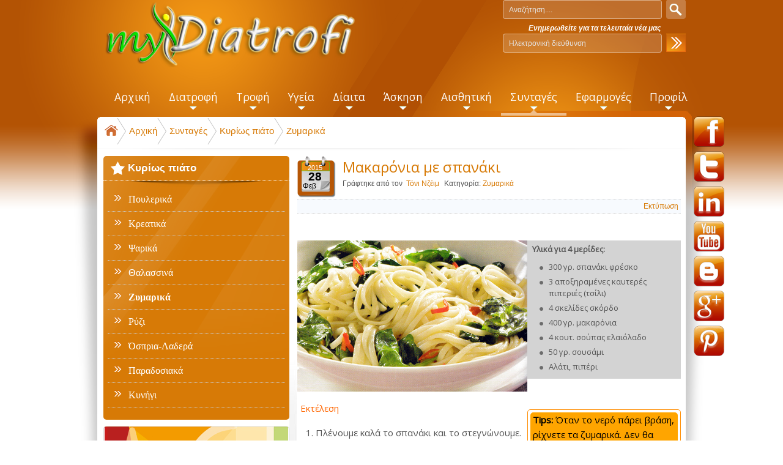

--- FILE ---
content_type: text/html; charset=utf-8
request_url: https://www.mydiatrofi.gr/syntages/kyrios-piato/zymarika/makaronia-me-spanaki
body_size: 14959
content:
<!DOCTYPE html><html prefix="og: http://ogp.me/ns#" xmlns="http://www.w3.org/1999/xhtml" xml:lang="el-gr" lang="el-gr"><head>  <style>
html,body,div,span,h1,h2,h3,h4,h5,h6,p,a,address,img,small,strong,ol,ul,li,fieldset,form,label,table,caption,tbody,tr,th,td,menu,nav{margin: 0px;padding: 0px;border: 0px none;}
body{line-height: 1.5;}
a{color: #D77A06;text-decoration: none;}
#mobmenu:not( .mm-menu ){display: none;}
body#bd #ja-wrapper{background: url("/templates/mydiatrofi/images/bgd-wrapper.png") repeat-x scroll 0% 0% transparent;}
body#bd #ja-wrapper-inner{background: url("/templates/mydiatrofi/images/bgd-wrapper-inner.png") no-repeat scroll center top transparent;}
#ja-header{height: 116px;padding-bottom: 10px;position: relative;z-index: 10;padding: 0px;text-align: center;}
#ja-header .main{padding: 0px 0px 0px 20px;}
body.bd .main{width: 962px;max-width: 1200px;margin: 0px auto;position: relative;}
.no-display{display: none !important;}
.main .main-inner1{margin-left: -5px !important;margin-right: -5px !important;}
html[xmlns] .clearfix{display: block;}
h1.logo{width: 210px;height: auto;font-size: 250%;line-height: 1;margin-left: 5px;float: left;position: relative;z-index: 1;}
h1.logo a{background: url("/images/bt-arise/logo.png") no-repeat scroll left center transparent !important;display: block;width: 415px;height: 110px;}
h1.logo a span{position: absolute;top: -1000px;}
#ja-search{bottom: auto;right: 10px;position: absolute;}
#ja-search label{display: none;}
#ja-search .inputbox{background: url("/templates/mydiatrofi/images/bgd-search-field.png") no-repeat scroll 0% 0% transparent;float: left;width: 260px;height: 32px;line-height: 32px;padding: 0px;text-indent: 10px;color: #E6E6E6;margin-right: 7px;}
#ja-search .button{background: url("/templates/mydiatrofi/images/bgd-search-button.png") no-repeat scroll 0% 0% transparent;border: medium none;text-indent: -999px;width: 32px;height: 32px;line-height: 32px;padding: 0px;cursor: pointer;position: relative;top: -1px;overflow: hidden;}
#ja-search .moduletable_newsletter{font-weight: bold;color: #FFF;}
#ja-rightfloat{position: absolute;margin-left: 970px;margin-top: 190px;}
#ja-mainnav{height: 65px;line-height: 1;position: relative;z-index: 11;}
#ja-mainnav .main{padding-left: 35px;}
.ja-megamenu{display: none !important;}
.ja-megamenu ul.level0{margin: 0px;padding: 0px;}
.ja-megamenu ul.level0 li.mega{display: block;margin: 0px;padding: 0px;background: none repeat scroll 0% 0% transparent;float: left;}
.ja-megamenu ul.level0 li.mega a.mega{text-transform: none;font-size: 145%;font-weight: normal;color: #FFF;padding: 20px 15px 9px;display: block;line-height: normal;margin: 0px;text-decoration: none;}
.contentheading, .componentheading, h1, h2, h3, h4, h5{color: #D77A06;line-height: 1.2;font-family: sans-serif;}
#ja-topsl .main{padding: 0px;}
#ja-topsl .main-inner1{padding: 0px;border-bottom: 0px solid #CCC;margin: 0px !important;}
.ja-box{float: left;overflow: hidden;}
#ja-topsl .ja-moduletable{margin-bottom: 25px;text-align: justify;margin-top: 0px;padding-bottom: 0px;padding-top: 0px;}
#ja-topsl div.ja-moduletable h3, #ja-botsl div.ja-moduletable h3{border-bottom: 0px none;padding: 10px 0px 0px;}
#ja-topsl .moduletable_user1 h3{background: url("/templates/mydiatrofi/images/icon_1.png") no-repeat scroll left top transparent;}
#ja-topsl .moduletable_user2 h3{background: url("/templates/mydiatrofi/images/icon_2.png") no-repeat scroll left top transparent;}
#ja-topsl .moduletable_user3 h3{background: url("/templates/mydiatrofi/images/icon_3.png") no-repeat scroll left top transparent;}
#ja-container{background: url("/templates/mydiatrofi/images/bgd-bottom-rg.png") repeat-x scroll center bottom transparent;position: relative;z-index: 5;}
#ja-container .main{padding: 0px;background: url("/templates/mydiatrofi/images/bgd-bottomg.png") no-repeat scroll center bottom transparent;}
#ja-mainbody{float: left;}
#ja-right{float: right;}
#ja-topsl .moduletable_user1 h3{padding: 10px 0px 18px !important;text-align: center;}
#ja-current-content div.ja-moduletable{border: 1px solid #DCDCDC;border-radius: 5px;overflow: hidden;}
ul{list-style: outside none none;}
</style><base href="https://www.mydiatrofi.gr/syntages/kyrios-piato/zymarika/makaronia-me-spanaki" /><meta http-equiv="content-type" content="text/html; charset=utf-8" /><meta name="keywords" content="μακαροναδα σπανακι,μακαρονια σπανακι,μακαρονια με σαλτσα απο σπανακι,μακαρονια με σπανακι,μακαρονια με σπανακι νηστισιμα,μακαρονια με σπανακι νηστισιμο,συνταγη μακαρονια σπανακι" /><meta name="title" content="Μακαρόνια με σπανάκι" /><meta name="author" content="Νζειμ Τονι" /><meta property="og:url" content="https://www.mydiatrofi.gr/syntages/kyrios-piato/zymarika/makaronia-me-spanaki" /><meta property="og:title" content="Μακαρόνια με σπανάκι - myDiatrofi" /><meta property="og:type" content="article" /><meta property="og:image" content="https://www.mydiatrofi.gr/media/k2/items/cache/64cf547a8aac0c429c1de171c29426f0_M.jpg" /><meta name="image" content="https://www.mydiatrofi.gr/media/k2/items/cache/64cf547a8aac0c429c1de171c29426f0_M.jpg" /><meta property="og:description" content="Συνταγή για μακαρόνια με σπανάκι νηστίσιμα. Γευστική μακαρονάδα σπανάκι με λίγες θερμίδες, ιδανική και για νηστεία. " /><meta name="description" content="Συνταγή για μακαρόνια με σπανάκι νηστίσιμα. Γευστική μακαρονάδα σπανάκι με λίγες θερμίδες, ιδανική και για νηστεία. " /><meta name="generator" content="Joomla! - Open Source Content Management" /><title>Μακαρόνια με σπανάκι - myDiatrofi</title><link href="https://www.mydiatrofi.gr/component/search/?Itemid=550&amp;id=715:makaronia-me-spanaki&amp;format=opensearch" rel="search" title="Αναζήτηση myDiatrofi" type="application/opensearchdescription+xml" />     <!--[if ie]><link href="/plugins/system/jat3/jat3/base-themes/default/css/template-ie.css" type="text/css" rel="stylesheet" /><![endif]--> <!--[if ie 7]><link href="/plugins/system/jat3/jat3/base-themes/default/css/template-ie7.css" type="text/css" rel="stylesheet" /><![endif]--> <!--[if ie 7]><link href="/templates/mydiatrofi/css/template-ie7.css" type="text/css" rel="stylesheet" /><![endif]--> <!--[if ie 8]><link href="/templates/mydiatrofi/css/template-ie8.css" type="text/css" rel="stylesheet" /><![endif]--> <!--[if ie 9]><link href="/templates/mydiatrofi/css/template-ie9.css" type="text/css" rel="stylesheet" /><![endif]--><link href="/templates/mydiatrofi/favicon.ico" rel="shortcut icon" type="image/x-icon" /><style type="text/css">
/*dynamic css body#bd,*/
	form#searchForm .button,
	.search .result-title,
	.catItemTitle,
	.itemTitle,
	.genericItemTitle,
	.itemAuthorName,
	.itemAuthorLatest h3,
	.itemCommentsCounter,
	.itemCommentsForm h3,
	#submitCommentButton,
	.userBlock h2,
	.userItemTitle,
	.item-page h1,
	.label_skitter h3,
	.pageheading,
	.ja-typo-title,
	a.ja-typo-btn-big span,
	a.ja-typo-btn-sm span,
	a.ja-typo-btn-icn span span,
	.ja-typo-legend .legend-title,
	fieldset.ja-typo-fieldset legend,
	p.readmore a,
	.k2ReadMore,
	.moduletable_featured a.readmore,
	.moduletable_featuredk2 .moduleItemReadMore,
	#ja-login .button,
	.map-bar,
	.contact-form .button,
	.btl-buttonsubmit,
	.label_skitter a.readmore,
	div.logo-text h1 a,
	div.ja-moduletable h3, div.moduletable h3,
	div.ja-module h3, div.module h3,
	h1.componentheading, .componentheading,
	.catItemTitle,
	.article-content h1,
	.article-content h2,
	.article-content h3,
	.article-content h4,
	.article-content h5,
	.article-content h6 
	{font-family: 'Open Sans';font-style:regular;;}
	#ja-splitmenu,
	#jasdl-mainnav,
	#ja-cssmenu li,
	#ja-megamenu ul.level0
	{font-family: 'Open Sans';font-style:regular;;}
	h1.componentheading, .componentheading
	{font-family: 'Open Sans';font-style:regular;;}
	.contentheading,
	h1,h2,h3,h4,h5,
	.article-content h1,
	.article-content h2,
	.article-content h3,
	.article-content h4,
	.article-content h5,
	.article-content h6 
	{font-family: 'Open Sans';font-style:regular;; }
	div.ja-moduletable h3, div.moduletable h3,
	div.ja-module h3, div.module h3
	{font-family: 'Open Sans';font-style:regular;;}

	body.bd .main {width: 962px;}
	body.bd #ja-wrapper {min-width: 962px;}
</style>  </head><body id="bd" class="bd fs3 com_k2"> <div id="fb-root"></div>  <div id="ja-wrapper"><div id="ja-wrapper-inner"> <a id="Top"></a> <div id="ja-header" class="wrap "><div class="main"><div class="main-inner1 clearfix"><h1 class="logo"> <a href="/" title="myDiatrofi"><span>myDiatrofi</span></a> </h1><div id="ja-search"><form action="/syntages/kyrios-piato/zymarika" method="post"><div class="search"> <label for="mod-search-searchword">Αναζήτηση...</label><input name="searchword" id="mod-search-searchword" maxlength="20" class="inputbox" type="text" size="20" value="Αναζήτηση...." onblur="if (this.value=='') this.value='Αναζήτηση....';" onfocus="if (this.value=='Αναζήτηση....') this.value='';" /><input type="submit" value="" class="button" onclick="this.form.searchword.focus();"/> <input type="hidden" name="task" value="search" /> <input type="hidden" name="option" value="com_search" /> <input type="hidden" name="Itemid" value="669" /> </div></form><div class="acymailing_module moduletable_newsletter" id="acymailing_module_formAcymailing78252"><div class="acymailing_fulldiv" id="acymailing_fulldiv_formAcymailing78252" ><form id="formAcymailing78252" action="/syntages/kyrios-piato/zymarika" onsubmit="return submitacymailingform('optin','formAcymailing78252')" method="post" name="formAcymailing78252"  ><div class="acymailing_module_form" ><div class="acymailing_introtext"><i>Ενημερωθείτε για τα τελευταία νέα μας</i></div><div class="acymailing_form"><p class="onefield fieldacyemail" id="field_email_formAcymailing78252"> <span class="acyfield_email acy_requiredField"><input id="user_email_formAcymailing78252" onfocus="if(this.value == 'Ηλεκτρονική διεύθυνση') this.value = '';" onblur="if(this.value=='') this.value='Ηλεκτρονική διεύθυνση';" class="inputbox" type="text" name="user[email]" style="width:260px" value="Ηλεκτρονική διεύθυνση" title="Ηλεκτρονική διεύθυνση" /></span> </p><p class="acysubbuttons"> <input class="button subbutton btn btn-primary" type="submit" value="Εγγραφή" name="Submit" onclick="try{ return submitacymailingform('optin','formAcymailing78252'); }catch(err){alert('The form could not be submitted '+err);return false;}"/> </p></div><input type="hidden" name="ajax" value="0"/> <input type="hidden" name="ctrl" value="sub"/> <input type="hidden" name="task" value="notask"/> <input type="hidden" name="redirect" value="https%3A%2F%2Fwww.mydiatrofi.gr%2Fsyntages%2Fkyrios-piato%2Fzymarika%2Fmakaronia-me-spanaki"/> <input type="hidden" name="redirectunsub" value="https%3A%2F%2Fwww.mydiatrofi.gr%2Fsyntages%2Fkyrios-piato%2Fzymarika%2Fmakaronia-me-spanaki"/> <input type="hidden" name="option" value="com_acymailing"/> <input type="hidden" name="hiddenlists" value="1"/> <input type="hidden" name="acyformname" value="formAcymailing78252" /> </div></form></div></div></div><div id="ja-rightfloat"><div class="custom moduletable_social" ><p><a href="http://www.facebook.com/pages/myDiatrofi/532302703494697" target="_blank" class="social-f">facebook</a><a href="http://twitter.com/myDiatrofi" target="_blank" class="social-t">twitter</a><a href="http://www.linkedin.com/pub/toni-njeim/64/675/779" target="_blank" class="social-l">linkedin</a><a href="http://www.youtube.com/user/myDiatrofi" target="_blank" class="social-y">youtube</a><a href="http://mydiatrofigr.blogspot.gr/" target="_blank" class="social-b">blogspot</a> <a href="http://plus.google.com/+MydiatrofiGr1" target="_blank" rel="publisher" class="social-g">googleplus</a> <a href="http://gr.pinterest.com/mydiatrofi/" target="_blank" class="social-p">pinterest</a></p></div></div></div></div></div><div id="ja-mainnav" class="wrap "><div class="main"><div class="main-inner1 clearfix"><div class="ja-megamenu clearfix" id="ja-megamenu"><ul class="megamenu level0"><li class="mega first"><a href="https://www.mydiatrofi.gr/" class="mega first" id="menu435" title="Αρχική"><span class="menu-title">Αρχική</span></a></li><li class="mega haschild"><a href="/diatrofi" class="mega haschild" id="menu294" title="Διατροφή"><span class="menu-title">Διατροφή</span></a><div class="childcontent cols1 "><div class="childcontent-inner-wrap"><div class="childcontent-inner clearfix"><div class="megacol column1 first" style="width: 200px;"><ul class="megamenu level1"><li class="mega first"><a href="/diatrofi/egkymosyni-thilasmos" class="mega first" id="menu519" title="Εγκυμοσύνη-Θηλασμός"><span class="menu-title">Εγκυμοσύνη-Θηλασμός</span></a></li><li class="mega"><a href="/diatrofi/vrefos-paidi" class="mega" id="menu520" title="Βρέφος-Παιδί"><span class="menu-title">Βρέφος-Παιδί</span></a></li><li class="mega"><a href="/diatrofi/efiveia" class="mega" id="menu521" title="Εφηβεία"><span class="menu-title">Εφηβεία</span></a></li><li class="mega last"><a href="/diatrofi/triti-ilikia" class="mega last" id="menu522" title="Τρίτη Ηλικία"><span class="menu-title">Τρίτη Ηλικία</span></a></li></ul></div></div></div></div></li><li class="mega haschild"><a href="/trofi" class="mega haschild" id="menu479" title="Τροφή"><span class="menu-title">Τροφή</span></a><div class="childcontent cols1 "><div class="childcontent-inner-wrap"><div class="childcontent-inner clearfix"><div class="megacol column1 first" style="width: 200px;"><ul class="megamenu level1"><li class="mega first haschild"><a href="/trofi/trofima" class="mega first haschild" id="menu233" title="Τρόφιμα"><span class="menu-title">Τρόφιμα</span></a><div class="childcontent cols1 "><div class="childcontent-inner-wrap"><div class="childcontent-inner clearfix"><div class="megacol column1 first" style="width: 200px;"><ul class="megamenu level2"><li class="mega first"><a href="/trofi/trofima/frouta" class="mega first" id="menu445" title="Φρούτα"><span class="menu-title">Φρούτα</span></a></li><li class="mega"><a href="/trofi/trofima/laxanika" class="mega" id="menu238" title="Λαχανικά"><span class="menu-title">Λαχανικά</span></a></li><li class="mega"><a href="/trofi/trofima/kreas-poulerika-thalassina" class="mega" id="menu446" title="Κρέας-Πουλερικά-Θαλασσινά"><span class="menu-title">Κρέας-Πουλερικά-Θαλασσινά</span></a></li><li class="mega"><a href="/trofi/trofima/lipi-elaia" class="mega" id="menu509" title="Λίπη-Έλαια"><span class="menu-title">Λίπη-Έλαια</span></a></li><li class="mega"><a href="/trofi/trofima/galaktokomika" class="mega" id="menu510" title="Γαλακτοκομικά"><span class="menu-title">Γαλακτοκομικά</span></a></li><li class="mega"><a href="/trofi/trofima/amyloyxa" class="mega" id="menu511" title="Αμυλούχα"><span class="menu-title">Αμυλούχα</span></a></li><li class="mega"><a href="/trofi/trofima/votana-baxarika" class="mega" id="menu512" title="Βότανα-Μπαχαρικά"><span class="menu-title">Βότανα-Μπαχαρικά</span></a></li><li class="mega last"><a href="/trofi/trofima/rofimata" class="mega last" id="menu513" title="Ροφήματα"><span class="menu-title">Ροφήματα</span></a></li></ul></div></div></div></div></li><li class="mega"><a href="/trofi/asfaleia-trofimon" class="mega" id="menu514" title="Ασφάλεια Τροφίμων"><span class="menu-title">Ασφάλεια Τροφίμων</span></a></li><li class="mega"><a href="/trofi/prostheta-syntiritika" class="mega" id="menu785" title="Πρόσθετα-Συντηρητικά"><span class="menu-title">Πρόσθετα-Συντηρητικά</span></a></li><li class="mega haschild"><a href="/trofi/threptika-systatika" class="mega haschild" id="menu515" title="Θρεπτικά Συστατικά"><span class="menu-title">Θρεπτικά Συστατικά</span></a><div class="childcontent cols1 "><div class="childcontent-inner-wrap"><div class="childcontent-inner clearfix"><div class="megacol column1 first" style="width: 200px;"><ul class="megamenu level2"><li class="mega first"><a href="/trofi/threptika-systatika/makrothreptika-systatika" class="mega first" id="menu516" title="Μακροθρεπτικά Συστατικά"><span class="menu-title">Μακροθρεπτικά Συστατικά</span></a></li><li class="mega"><a href="/trofi/threptika-systatika/vitamines" class="mega" id="menu517" title="Βιταμίνες"><span class="menu-title">Βιταμίνες</span></a></li><li class="mega last"><a href="/trofi/threptika-systatika/metalla-ixnostoixeia" class="mega last" id="menu518" title="Μέταλλα - Ιχνοστοιχεία"><span class="menu-title">Μέταλλα - Ιχνοστοιχεία</span></a></li></ul></div></div></div></div></li><li class="mega last"><a href="/trofi/glykantikes-ousies" class="mega last" id="menu787" title="Γλυκαντικές ουσίες"><span class="menu-title">Γλυκαντικές ουσίες</span></a></li></ul></div></div></div></div></li><li class="mega haschild"><a href="/ygeia" class="mega haschild" id="menu523" title="Υγεία"><span class="menu-title">Υγεία</span></a><div class="childcontent cols1 "><div class="childcontent-inner-wrap"><div class="childcontent-inner clearfix"><div class="megacol column1 first" style="width: 200px;"><ul class="megamenu level1"><li class="mega first"><a href="/ygeia/kardia" class="mega first" id="menu524" title="Καρδιά"><span class="menu-title">Καρδιά</span></a></li><li class="mega"><a href="/ygeia/diavitis" class="mega" id="menu525" title="Διαβήτης"><span class="menu-title">Διαβήτης</span></a></li><li class="mega"><a href="/ygeia/peptiko" class="mega" id="menu526" title="Πεπτικό"><span class="menu-title">Πεπτικό</span></a></li><li class="mega"><a href="/ygeia/nefra" class="mega" id="menu779" title="Νεφρά"><span class="menu-title">Νεφρά</span></a></li><li class="mega"><a href="/ygeia/osta" class="mega" id="menu527" title="Οστά"><span class="menu-title">Οστά</span></a></li><li class="mega"><a href="/ygeia/psyxologia" class="mega" id="menu528" title="Ψυχολογία"><span class="menu-title">Ψυχολογία</span></a></li><li class="mega last"><a href="/ygeia/alles-pathiseis" class="mega last" id="menu529" title="Άλλες παθήσεις"><span class="menu-title">Άλλες παθήσεις</span></a></li></ul></div></div></div></div></li><li class="mega haschild"><a href="/diaita" class="mega haschild" id="menu530" title="Δίαιτα"><span class="menu-title">Δίαιτα</span></a><div class="childcontent cols1 "><div class="childcontent-inner-wrap"><div class="childcontent-inner clearfix"><div class="megacol column1 first" style="width: 200px;"><ul class="megamenu level1"><li class="mega first"><a href="/diaita/symvoules-diaitas" class="mega first" id="menu531" title="Συμβουλές Δίαιτας"><span class="menu-title">Συμβουλές Δίαιτας</span></a></li><li class="mega"><a href="/diaita/diatrofikoi-mythoi" class="mega" id="menu532" title="Διατροφικοί Μύθοι"><span class="menu-title">Διατροφικοί Μύθοι</span></a></li><li class="mega"><a href="/diaita/symvouli-tou-mina" class="mega" id="menu533" title="Συμβουλή του Μήνα"><span class="menu-title">Συμβουλή του Μήνα</span></a></li><li class="mega"><a href="/diaita/apantiseis-eidikon" class="mega" id="menu647" title="Απαντήσεις ειδικών"><span class="menu-title">Απαντήσεις ειδικών</span></a></li><li class="mega last"><a href="/diaita/sympliromata-adynatismatos" class="mega last" id="menu786" title="Συμπληρώματα Αδυνατίσματος"><span class="menu-title">Συμπληρώματα Αδυνατίσματος</span></a></li></ul></div></div></div></div></li><li class="mega haschild"><a href="/askisi" class="mega haschild" id="menu534" title="Άσκηση"><span class="menu-title">Άσκηση</span></a><div class="childcontent cols1 "><div class="childcontent-inner-wrap"><div class="childcontent-inner clearfix"><div class="megacol column1 first" style="width: 200px;"><ul class="megamenu level1"><li class="mega first"><a href="/askisi/sports-athlimata" class="mega first" id="menu535" title="Sports - Αθλήματα"><span class="menu-title">Sports - Αθλήματα</span></a></li><li class="mega"><a href="/askisi/fitness-fysiki-katastasi" class="mega" id="menu536" title="Fitness - Φυσική κατάσταση"><span class="menu-title">Fitness - Φυσική κατάσταση</span></a></li><li class="mega"><a href="/askisi/health-ygeia" class="mega" id="menu537" title="Health - Υγεία"><span class="menu-title">Health - Υγεία</span></a></li><li class="mega last"><a href="/askisi/athlitiki-diatrofi-sympliromata" class="mega last" id="menu538" title="Αθλητική Διατροφή - Συμπληρώματα"><span class="menu-title">Αθλητική Διατροφή - Συμπληρώματα</span></a></li></ul></div></div></div></div></li><li class="mega haschild"><a href="/aisthitiki" class="mega haschild" id="menu540" title="Αισθητική"><span class="menu-title">Αισθητική</span></a><div class="childcontent cols1 "><div class="childcontent-inner-wrap"><div class="childcontent-inner clearfix"><div class="megacol column1 first" style="width: 200px;"><ul class="megamenu level1"><li class="mega first"><a href="/aisthitiki/prosopo" class="mega first" id="menu541" title="Πρόσωπο"><span class="menu-title">Πρόσωπο</span></a></li><li class="mega last"><a href="/aisthitiki/soma" class="mega last" id="menu542" title="Σώμα"><span class="menu-title">Σώμα</span></a></li></ul></div></div></div></div></li><li class="mega haschild active"><a href="/syntages" class="mega haschild active" id="menu543" title="Συνταγές"><span class="menu-title">Συνταγές</span></a><div class="childcontent cols1 "><div class="childcontent-inner-wrap"><div class="childcontent-inner clearfix"><div class="megacol column1 first" style="width: 200px;"><ul class="megamenu level1"><li class="mega first"><a href="/syntages/light" class="mega first" id="menu544" title="Light"><span class="menu-title">Light</span></a></li><li class="mega"><a href="/syntages/laxanika" class="mega" id="menu549" title="Σαλάτες"><span class="menu-title">Σαλάτες</span></a></li><li class="mega haschild active"><a href="/syntages/kyrios-piato" class="mega haschild active" id="menu706" title="Κυρίως πιάτο"><span class="menu-title">Κυρίως πιάτο</span></a><div class="childcontent cols1 "><div class="childcontent-inner-wrap"><div class="childcontent-inner clearfix"><div class="megacol column1 first" style="width: 200px;"><ul class="megamenu level2"><li class="mega first"><a href="/syntages/kyrios-piato/poulerika" class="mega first" id="menu547" title="Πουλερικά"><span class="menu-title">Πουλερικά</span></a></li><li class="mega"><a href="/syntages/kyrios-piato/kreatika" class="mega" id="menu548" title="Κρεατικά"><span class="menu-title">Κρεατικά</span></a></li><li class="mega"><a href="/syntages/kyrios-piato/psarika" class="mega" id="menu759" title="Ψαρικά"><span class="menu-title">Ψαρικά</span></a></li><li class="mega"><a href="/syntages/kyrios-piato/thalassina" class="mega" id="menu546" title="Θαλασσινά"><span class="menu-title">Θαλασσινά</span></a></li><li class="mega active"><a href="/syntages/kyrios-piato/zymarika" class="mega active" id="menu550" title="Ζυμαρικά"><span class="menu-title">Ζυμαρικά</span></a></li><li class="mega"><a href="/syntages/kyrios-piato/ryzi" class="mega" id="menu758" title="Ρύζι"><span class="menu-title">Ρύζι</span></a></li><li class="mega"><a href="/syntages/kyrios-piato/ospria-ladera" class="mega" id="menu612" title="Όσπρια-Λαδερά"><span class="menu-title">Όσπρια-Λαδερά</span></a></li><li class="mega"><a href="/syntages/kyrios-piato/paradosiaka" class="mega" id="menu668" title="Παραδοσιακά"><span class="menu-title">Παραδοσιακά</span></a></li><li class="mega last"><a href="/syntages/kyrios-piato/kynigi" class="mega last" id="menu760" title="Κυνήγι"><span class="menu-title">Κυνήγι</span></a></li></ul></div></div></div></div></li><li class="mega"><a href="/syntages/zymes-psomia" class="mega" id="menu545" title="Ζύμες-Ψωμιά"><span class="menu-title">Ζύμες-Ψωμιά</span></a></li><li class="mega haschild"><a href="/syntages/glyka" class="mega haschild" id="menu551" title="Γλυκά"><span class="menu-title">Γλυκά</span></a><div class="childcontent cols1 "><div class="childcontent-inner-wrap"><div class="childcontent-inner clearfix"><div class="megacol column1 first" style="width: 200px;"><ul class="megamenu level2"><li class="mega first"><a href="/syntages/glyka/diaitis-elafria" class="mega first" id="menu766" title="Διαίτης/Ελαφριά"><span class="menu-title">Διαίτης/Ελαφριά</span></a></li><li class="mega"><a href="/syntages/glyka/diavitikoys" class="mega" id="menu767" title="Διαβητικούς"><span class="menu-title">Διαβητικούς</span></a></li><li class="mega"><a href="/syntages/glyka/koutalioy-marmelades" class="mega" id="menu768" title="Κουταλιού/Μαρμελάδες"><span class="menu-title">Κουταλιού/Μαρμελάδες</span></a></li><li class="mega"><a href="/syntages/glyka/zymis-me-fyllo" class="mega" id="menu769" title="Ζύμης/με φύλλο"><span class="menu-title">Ζύμης/με φύλλο</span></a></li><li class="mega"><a href="/syntages/glyka/me-froyta" class="mega" id="menu770" title="Με φρούτα"><span class="menu-title">Με φρούτα</span></a></li><li class="mega"><a href="/syntages/glyka/keik" class="mega" id="menu771" title="Κέικ"><span class="menu-title">Κέικ</span></a></li><li class="mega"><a href="/syntages/glyka/kremes-psygeiou" class="mega" id="menu772" title="Κρέμες/Ψυγείου"><span class="menu-title">Κρέμες/Ψυγείου</span></a></li><li class="mega"><a href="/syntages/glyka/biskota-koulourakia" class="mega" id="menu773" title="Μπισκότα/Κουλουράκια"><span class="menu-title">Μπισκότα/Κουλουράκια</span></a></li><li class="mega"><a href="/syntages/glyka/pagota-granites-sormpe" class="mega" id="menu774" title="Παγωτά/Γρανίτες/Σορμπέ"><span class="menu-title">Παγωτά/Γρανίτες/Σορμπέ</span></a></li><li class="mega"><a href="/syntages/glyka/siropiasta-nistisima" class="mega" id="menu775" title="Σιροπιαστά/Νηστίσιμα"><span class="menu-title">Σιροπιαστά/Νηστίσιμα</span></a></li><li class="mega"><a href="/syntages/glyka/me-sokolata" class="mega" id="menu776" title="Με σοκολάτα"><span class="menu-title">Με σοκολάτα</span></a></li><li class="mega"><a href="/syntages/glyka/toyrtes-kormoi" class="mega" id="menu777" title="Τούρτες/Κορμοί"><span class="menu-title">Τούρτες/Κορμοί</span></a></li><li class="mega last"><a href="/syntages/glyka/diafora-glyka" class="mega last" id="menu778" title="Διάφορα γλυκά"><span class="menu-title">Διάφορα γλυκά</span></a></li></ul></div></div></div></div></li><li class="mega"><a href="/syntages/ayga-omeletes" class="mega" id="menu761" title="Αυγά-Ομελέτες"><span class="menu-title">Αυγά-Ομελέτες</span></a></li><li class="mega"><a href="/syntages/proino" class="mega" id="menu762" title="Πρωινό"><span class="menu-title">Πρωινό</span></a></li><li class="mega"><a href="/syntages/athlitikes" class="mega" id="menu692" title="Αθλητικές"><span class="menu-title">Αθλητικές</span></a></li><li class="mega"><a href="/syntages/santouits-tost" class="mega" id="menu763" title="Σάντουιτς-Τοστ"><span class="menu-title">Σάντουιτς-Τοστ</span></a></li><li class="mega"><a href="/syntages/pitses-pites" class="mega" id="menu764" title="Πίτσες-Πίτες"><span class="menu-title">Πίτσες-Πίτες</span></a></li><li class="mega"><a href="/syntages/orektika-synodeftika" class="mega" id="menu702" title="Ορεκτικά / Συνοδευτικά"><span class="menu-title">Ορεκτικά / Συνοδευτικά</span></a></li><li class="mega"><a href="/syntages/soypes" class="mega" id="menu704" title="Σούπες"><span class="menu-title">Σούπες</span></a></li><li class="mega"><a href="/syntages/saltses-marinades" class="mega" id="menu691" title="Σάλτσες / Μαρινάδες"><span class="menu-title">Σάλτσες / Μαρινάδες</span></a></li><li class="mega"><a href="/syntages/vegan-xortofagia" class="mega" id="menu765" title="Vegan-Χορτοφαγία "><span class="menu-title">Vegan-Χορτοφαγία </span></a></li><li class="mega"><a href="/syntages/vrefikes-paidikes" class="mega" id="menu705" title="Βρεφικές/Παιδικές"><span class="menu-title">Βρεφικές/Παιδικές</span></a></li><li class="mega last"><a href="/syntages/pota-rofimata" class="mega last" id="menu703" title="Ποτά / Ροφήματα"><span class="menu-title">Ποτά / Ροφήματα</span></a></li></ul></div></div></div></div></li><li class="mega haschild"><a class="mega haschild" id="menu637" title="Εφαρμογές"><span class="menu-title">Εφαρμογές</span></a><div class="childcontent cols1 "><div class="childcontent-inner-wrap"><div class="childcontent-inner clearfix"><div class="megacol column1 first" style="width: 200px;"><ul class="megamenu level1"><li class="mega first"><a href="/efarmoges/ypologismos-bmi" class="mega first" id="menu639" title="Υπολογισμός ΒΜΙ "><span class="menu-title">Υπολογισμός ΒΜΙ </span></a></li><li class="mega"><a href="/efarmoges/ypologismos-bmr" class="mega" id="menu641" title="Υπολογισμός ΒΜR "><span class="menu-title">Υπολογισμός ΒΜR </span></a></li><li class="mega"><a href="/efarmoges/megethos-meridas" class="mega" id="menu640" title="Μέγεθος μερίδας"><span class="menu-title">Μέγεθος μερίδας</span></a></li><li class="mega last"><a href="/efarmoges/media" class="mega last" id="menu671" title="Media"><span class="menu-title">Media</span></a></li></ul></div></div></div></div></li><li class="mega last haschild"><a class="mega last haschild" id="menu552" title="Προφίλ"><span class="menu-title">Προφίλ</span></a><div class="childcontent cols1 "><div class="childcontent-inner-wrap"><div class="childcontent-inner clearfix"><div class="megacol column1 first" style="width: 200px;"><ul class="megamenu level1"><li class="mega first"><a href="/profil/epikoinonia" class="mega first" id="menu439" title="Επικοινωνία"><span class="menu-title">Επικοινωνία</span></a></li><li class="mega"><a href="/profil/epistimoniki-omada" class="mega" id="menu613" title="Επιστημονική Ομάδα"><span class="menu-title">Επιστημονική Ομάδα</span></a></li><li class="mega"><a href="/profil/ypiresies-grafeion" class="mega" id="menu642" title="Υπηρεσίες Γραφείων"><span class="menu-title">Υπηρεσίες Γραφείων</span></a></li><li class="mega last"><a href="/profil/taftotita-tou-mydiatrofi-gr" class="mega last" id="menu644" title="Ταυτότητα του myDiatrofi.gr"><span class="menu-title">Ταυτότητα του myDiatrofi.gr</span></a></li></ul></div></div></div></div></li></ul></div>  <ul class="no-display"> <li><a href="#ja-content" title="Skip to content">Skip to content</a></li> </ul> </div> </div> </div><div id="ja-breadcrumbs" class="wrap "><div class="main clearfix"><div class="breadcrumbs"><div class="breadcrumbs-block"> <a href="/" class="pathway home">Αρχική</a> <img src="/media/system/images/arrow.png" alt="" /> <a href="/syntages" class="pathway">Συνταγές</a> <img src="/media/system/images/arrow.png" alt="" /> <a href="/syntages/kyrios-piato" class="pathway">Κυρίως πιάτο</a> <img src="/media/system/images/arrow.png" alt="" /> <a href="/syntages/kyrios-piato/zymarika" class="pathway">Ζυμαρικά</a></div></div></div></div><div id="ja-slideshow" class="wrap "><div class="main clearfix"><div class="bannergroup banner_hor"> </div> </div> </div><div id="ja-container" class="wrap ja-l1"><div class="main"><div class="main-inner1 clearfix"><div id="ja-mainbody" style="width:100%"><div id="ja-main" style="width:65.8%"><div class="inner clearfix"><div id="system-message-container"> </div><div id="ja-contentwrap" class="clearfix "><div id="ja-content" class="column" style="width:100%"><div id="ja-current-content" class="column" style="width:100%"><div id="ja-content-main" class="ja-content-main clearfix"> <span id="startOfPageId715"></span> <div id="k2Container" class="itemView"><div class="itemHeader"><div class="article-date"> <span class="itemDateCreated"><p class="y">2015</p><p class="d">28</p><p class="m">Φεβ</p></span> </div><h2 class="itemTitle"> Μακαρόνια με σπανάκι </h2> <span class="itemAuthor"> Γράφτηκε από τον&nbsp; <a rel="author" href="/syntages/kyrios-piato/zymarika/author/42-τόνινζέιμ">Τόνι Νζέιμ</a> </span> <span class="itemCategory"> Κατηγορία: <a href="/syntages/kyrios-piato/zymarika">Ζυμαρικά</a> </span> </div><div class="itemToolbar"><ul> <li> <a class="itemPrintLink" rel="nofollow" href="/syntages/kyrios-piato/zymarika/makaronia-me-spanaki?tmpl=component&amp;print=1" onclick="window.open(this.href,'printWindow','width=900,height=600,location=no,menubar=no,resizable=yes,scrollbars=yes'); return false;"> <span>Εκτύπωση</span> </a> </li> </ul><div class="clr"></div></div><div class="itemBody"><div class="itemFullText"><p> </p><div><div class="recp_leftcol"><strong><img src="/images/makaronia_me_spanaki.jpg" alt="makaronia me spanaki" /></strong> <div class="recp_text"><p><span style="color: #ff6600;">Εκτέλεση</span></p><ol> <li>Πλένουμε καλά το σπανάκι και το στεγνώνουμε. Πλένουμε επίσης τις καυτερές πιπεριές, τις ανοίγουμε στη μέση, βγάζουμε τους σπόρους και τις κόβουμε σε κυβάκια.</li> <li>Βράζουμε αλ ντέντε τα μακαρόνια σε αλατισμένο νερό, ακολουθώντας τις οδηγίες της συσκευασίας.</li> <li>Βάζουμε το λάδι σ’ ένα τηγάνι να κάψει και τσιγαρίζουμε τις πιπεριές. Προσθέτουμε το σκόρδο ανακατεύοντας και τα σοτάρουμε ελαφρώς μέχρι να σκουρύνει. Προσθέτουμε το σουσάμι και ανακατεύουμε για 2 λεπτά. Ρίχνουμε και το σπανάκι και το αφήνουμε να «μαζέψει» σε όγκο.</li> <li>Σουρώνουμε τα μακαρόνια, τα περιχύνουμε με κρύο νερό και τ’ αφήνουμε να στραγγίσουν καλά.</li> <li>Τα ανακατεύουμε στο μείγμα με το σπανάκι, αλατοπιπερώνουμε και σερβίρουμε.</li> </ol></div><div class="recp_text">Καλή σας όρεξη!!!</div></div><div class="recp_rightcol"><div class="recp_ingr"><strong><strong><strong><strong> Υλικά για 4 μερίδες:</strong></strong></strong></strong></div><div class="recp_ingr"><ul> <li>300 γρ. σπανάκι φρέσκο</li> <li>3 αποξηραμένες καυτερές πιπεριές (τσίλι)</li> <li>4 σκελίδες σκόρδο</li> <li>400 γρ. μακαρόνια</li> <li>4 κουτ. σούπας ελαιόλαδο</li> <li>50 γρ. σουσάμι</li> <li>Αλάτι, πιπέρι</li> </ul> </div><div class="recp_tips"><div><p style="text-align: left;"><span style="color: black;"><span style="color: black;"><strong>Tips: </strong>Όταν το νερό πάρει βράση, ρίχνετε τα ζυμαρικά. Δεν θα πρέπει ποτέ να τα σπάζετε για να χωρέσουν στην κατσαρόλα. Μέσα σε 30΄΄ θα μαλακώσουν και θα χωρέσουν. Εμείς στην Ελλάδα τα θέλουμε πιο βρασμένα. Η επιλογή είναι δική σας. Γευστική συνταγή για <strong>μακαρόνια με σπανάκι</strong>.</span><br /></span></p></div></div><div class="recp_nutri"><table> <tbody> <tr><th colspan="3">Διατροφικά στοιχεία</th></tr> <tr> <td style="text-align: left;"><span style="color: #000000;">Ποσότητα ανά μερίδα</span></td> <td style="text-align: right;"><span style="color: #000000;">245</span></td> <td style="text-align: left;"><span style="color: #000000;">γρ.</span></td> </tr> <tr> <td style="text-align: left;"><span style="color: #000000;">Ενέργεια</span></td> <td style="text-align: right;"><span style="color: #000000;">442</span></td> <td style="text-align: left;"><span style="color: #000000;">kcal</span></td> </tr> <tr> <td style="text-align: left;"><span style="color: #000000;">Πρωτεΐνες</span></td> <td style="text-align: right;"><span style="color: #000000;">12,7</span></td> <td style="text-align: left;"><span style="color: #000000;">γρ.</span></td> </tr> <tr> <td style="text-align: left;"><span style="color: #000000;">Υδατάνθρακες</span></td> <td style="text-align: right;"><span style="color: #000000;">50,2</span></td> <td style="text-align: left;"><span style="color: #000000;">γρ.</span></td> </tr> <tr> <td style="text-align: left;"><span style="color: #000000;">Λιπαρά</span></td> <td style="text-align: right;"><span style="color: #000000;">21,2</span></td> <td style="text-align: left;"><span style="color: #000000;">γρ.</span></td> </tr> <tr> <td style="text-align: left;"><span style="color: #000000;">Χοληστερίνη</span></td> <td style="text-align: right;"><span style="color: #000000;">0</span></td> <td style="text-align: left;"><span style="color: #000000;">mg</span></td> </tr> <tr class="recp_lastrow"> <td style="text-align: left;"><span style="color: #000000;">Νάτριο</span></td> <td style="text-align: right;"><span style="color: #000000;">235</span></td> <td style="text-align: left;"><span style="color: #000000;">mg</span></td> </tr> </tbody> </table> <img src="/images/myDiatrofi8.png" alt="myDiatrofi8" /></div></div></div><p><a href="//www.pinterest.com/pin/create/extension/" style="height: 20px; width: 40px; position: absolute; opacity: 0.85; z-index: 8675309; display: none; cursor: pointer; background-color: transparent; background-image: url('[data-uri]');"></a></p></div><div class="clr"></div><div class="clr"></div></div><div class="itemSocialSharing"><div class="itemTwitterButton"> <a href="https://twitter.com/share" class="twitter-share-button" data-count="horizontal" >Tweet</a> </div><div class="itemFacebookButton"><div id="fb-root"></div>  <div class="fb-like" data-layout="button_count" data-action="like" data-show-faces="false" data-share="true" ></div></div><div class="itemGooglePlusOneButton"> <g:plusone annotation="inline"  width="120"></g:plusone>  </div><div class="clr"></div></div><div class="itemLinks"><div class="clr"></div></div><div class="itemAuthorBlock"> <img class="itemAuthorAvatar" src="/media/k2/users/2.jpg" alt="&Tau;ό&nu;&iota; &Nu;&zeta;έ&iota;&mu;" /> <div class="itemAuthorDetails"><h3 class="itemAuthorName"> <a rel="author" href="/syntages/kyrios-piato/zymarika/author/42-τόνινζέιμ">Τόνι Νζέιμ</a> </h3><p><p>Διαιτολόγος-Διατροφολόγος</p></p> <span class="itemAuthorUrl"><a rel="me" href="http://www.mydiatrofi.gr/index.php/profil/epistimoniki-omada/13-toni-nzeim">Προφίλ</a></span> <div class="clr"></div></div><div class="clr"></div></div><div class="itemAuthorLatest"><h3>Τελευταία άρθρα από τον/την Τόνι Νζέιμ</h3><ul> <li class="even"> <a href="/diaita/symvouli-tou-mina/proino-geyma-ksekiniste-ti-mera-sas-dynamika">Πρωινό γεύμα: Ξεκινήστε τη μέρα σας δυναμικά</a> </li> <li class="odd"> <a href="/diaita/symvouli-tou-mina/kourampie-i-melomakarono-ti-na-protimiso">Κουραμπιέ ή Μελομακάρονο.. Τι να προτιμήσω;</a> </li> <li class="even"> <a href="/trofi/trofima/lipi-elaia/avokanto-thermides-vitamines-kai-idiotites">Αβοκάντο θερμίδες, βιταμίνες και ιδιότητες</a> </li> <li class="odd"> <a href="/trofi/trofima/frouta/damaskina-vanilies-idiotites-thermides-threptika-systatika">Δαμάσκηνα-βανίλιες ιδιότητες, θερμίδες & θρεπτικά συστατικά</a> </li> <li class="even"> <a href="/diaita/symvouli-tou-mina/ti-na-prosexoume-otan-agorazoume-pagoto">Τι να προσέχουμε όταν αγοράζουμε παγωτό</a> </li> </ul><div class="clr"></div></div><div class="clr"></div><div class="itemNavigation"> <span class="itemNavigationTitle">Περισσότερα σε αυτή την κατηγορία:</span> <a class="itemPrevious" href="/syntages/kyrios-piato/zymarika/kritharaki-me-domata-kai-manitaria"> &laquo; Κριθαράκι με ντομάτα και μανιτάρια </a> <a class="itemNext" href="/syntages/kyrios-piato/zymarika/noodles-me-garides"> Νουντλς με γαρίδες &raquo; </a> </div><div class="clr"></div></div></div></div></div></div></div></div><div id="ja-left" class="column sidebar" style="width:34.2%"><div class="ja-colswrap clearfix ja-l1"><div id="ja-left1" class="ja-col  column" style="width:100%"><div class="ja-moduletable moduletable_menulast moduletable_spotline  clearfix" id="Mod185"><h3><span>Κυρίως πιάτο</span></h3><div class="ja-box-ct clearfix"><ul class="menu"> <li class="item-547"><a href="/syntages/kyrios-piato/poulerika" >Πουλερικά</a></li><li class="item-548"><a href="/syntages/kyrios-piato/kreatika" >Κρεατικά</a></li><li class="item-759"><a href="/syntages/kyrios-piato/psarika" >Ψαρικά</a></li><li class="item-546"><a href="/syntages/kyrios-piato/thalassina" >Θαλασσινά</a></li><li class="item-550 current active"><a href="/syntages/kyrios-piato/zymarika" >Ζυμαρικά</a></li><li class="item-758"><a href="/syntages/kyrios-piato/ryzi" >Ρύζι</a></li><li class="item-612"><a href="/syntages/kyrios-piato/ospria-ladera" >Όσπρια-Λαδερά</a></li><li class="item-668"><a href="/syntages/kyrios-piato/paradosiaka" >Παραδοσιακά</a></li><li class="item-760"><a href="/syntages/kyrios-piato/kynigi" >Κυνήγι</a></li></ul></div></div><div class="ja-moduletable moduletable banner_ver  clearfix" id="Mod151"><div class="ja-box-ct clearfix"><div class="bannergroup banner_ver"><div class="banneritem"> <a href="/component/banners/click/22" target="_blank" title="Macoo"> <img src="https://www.mydiatrofi.gr/images/banners/macoo_small.jpg" alt="Macoo" width ="300" height ="250" /> </a> <div class="clr"></div></div><div class="banneritem"> <a href="/component/banners/click/19" target="_blank" title="Parlapani"> <img src="https://www.mydiatrofi.gr/images/banners/parlapani.gif" alt="Parlapani" width ="300" height ="250" /> </a> <div class="clr"></div></div></div></div></div><div class="ja-moduletable moduletable  clearfix" id="Mod186"><div class="ja-box-ct clearfix"><div class="custom" ><div class="fb-page" data-href="https://www.facebook.com/myDiatrofi.gr" data-width="300" data-height="1100" data-hide-cover="false" data-show-facepile="false" data-show-posts="true">&nbsp;</div></div></div></div></div></div></div></div></div></div></div><div id="ja-botsl" class="wrap "><div class="main"><div class="main-inner1 clearfix"><div class="ja-box column ja-box-left" style="width: 35%;"><div class="ja-moduletable moduletable_menu  clearfix" id="Mod67"><h3><span>Ποιοί είμαστε</span></h3><div class="ja-box-ct clearfix"><ul class="menu"> <li class="item-571"><a href="/profil/epistimoniki-omada" >Επιστημονικοί Συνεργάτες</a></li><li class="item-572"><a href="/profil/epikoinonia" >Επικοινωνία</a></li><li class="item-643"><a href="/profil/ypiresies-grafeion" >Υπηρεσίες Γραφείων</a></li><li class="item-645"><a href="/profil/taftotita-tou-mydiatrofi-gr" >Ταυτότητα του myDiatrofi.gr</a></li></ul></div></div><div class="ja-moduletable moduletable  clearfix" id="Mod111"><h3><span>Διαφήμιση</span></h3><div class="ja-box-ct clearfix"><ul class="menu"> <li class="item-573"><a href="/politiki-diafimisis" >Πολιτική διαφήμισης</a></li><li class="item-574"><a href="/provlitheite-sto-mydiatrofi-gr" >Προβληθείτε στο myDiatrofi.gr</a></li></ul></div></div></div><div class="ja-box column ja-box-center" style="width: 35%;"><div class="ja-moduletable moduletable_menu  clearfix" id="Mod19"><h3><span>Νομικά θέματα</span></h3><div class="ja-box-ct clearfix"><ul class="menu"> <li class="item-505"><a href="/oroi-xrisis" >Όροι χρήσης</a></li><li class="item-506"><a href="/2012-02-08-02-21-56" >Προσωπικά δεδομένα</a></li></ul></div></div><div class="ja-moduletable moduletable  clearfix" id="Mod115"><h3><span>Εφαρμογές</span></h3><div class="ja-box-ct clearfix"><ul class="menu"> <li class="item-576"><a href="/efarmoges/ypologismos-bmi" >Υπολογισμός BMI</a></li><li class="item-577"><a href="/efarmoges/ypologismos-bmr" >Υπολογισμός BMR</a></li><li class="item-646"><a href="/efarmoges/megethos-meridas" >Μέγεθος μερίδας</a></li></ul></div></div></div><div class="ja-box column ja-box-right" style="width: 30%;"><div class="ja-moduletable moduletable moduletable_newsletter  clearfix" id="Mod189"><h3><span>Newsletter</span></h3><div class="ja-box-ct clearfix"><div class="acymailing_module moduletable_newsletter" id="acymailing_module_formAcymailing30511"><div class="acymailing_fulldiv" id="acymailing_fulldiv_formAcymailing30511" ><form id="formAcymailing30511" action="/syntages/kyrios-piato/zymarika" onsubmit="return submitacymailingform('optin','formAcymailing30511')" method="post" name="formAcymailing30511"  ><div class="acymailing_module_form" ><div class="acymailing_introtext"><i>Ενημερωθείτε για τα τελευταία νέα μας</i></div><div class="acymailing_form"><p class="onefield fieldacyemail" id="field_email_formAcymailing30511"> <span class="acyfield_email acy_requiredField"><input id="user_email_formAcymailing30511" onfocus="if(this.value == 'Ηλεκτρονική διεύθυνση') this.value = '';" onblur="if(this.value=='') this.value='Ηλεκτρονική διεύθυνση';" class="inputbox" type="text" name="user[email]" style="width:75%" value="Ηλεκτρονική διεύθυνση" title="Ηλεκτρονική διεύθυνση" /></span> </p><p class="acysubbuttons"> <input class="button subbutton btn btn-primary" type="submit" value="Εγγραφή" name="Submit" onclick="try{ return submitacymailingform('optin','formAcymailing30511'); }catch(err){alert('The form could not be submitted '+err);return false;}"/> </p></div><input type="hidden" name="ajax" value="0"/> <input type="hidden" name="ctrl" value="sub"/> <input type="hidden" name="task" value="notask"/> <input type="hidden" name="redirect" value="https%3A%2F%2Fwww.mydiatrofi.gr%2Fsyntages%2Fkyrios-piato%2Fzymarika%2Fmakaronia-me-spanaki"/> <input type="hidden" name="redirectunsub" value="https%3A%2F%2Fwww.mydiatrofi.gr%2Fsyntages%2Fkyrios-piato%2Fzymarika%2Fmakaronia-me-spanaki"/> <input type="hidden" name="option" value="com_acymailing"/> <input type="hidden" name="hiddenlists" value="1"/> <input type="hidden" name="acyformname" value="formAcymailing30511" /> </div></form></div></div></div></div><div class="ja-moduletable moduletable moduletable_newsletter  clearfix" id="Mod103"><div class="ja-box-ct clearfix"><div class="custom moduletable_newsletter" ><p> <span class="st"><em>Συνδεθείτε μαζί μας</em></span> </p><p> <a href="http://www.facebook.com/pages/myDiatrofi/532302703494697" target="_blank" class="social-icon social-f">facebook</a> <a href="http://twitter.com/myDiatrofi" target="_blank" class="social-icon social-t">twitter</a> <a href="http://www.linkedin.com/pub/toni-njeim/64/675/779" target="_blank" class="social-icon social-l">linkedIn</a> <a href="http://www.youtube.com/user/myDiatrofi" target="_blank" class="social-icon social-y">youtube</a> <a href="http://mydiatrofigr.blogspot.gr/" target="_blank" class="social-icon social-b">blogspot</a> <a href="http://plus.google.com/+MydiatrofiGr1" target="_blank" class="social-icon social-g">googleplus</a> <a href="http://gr.pinterest.com/mydiatrofi/" target="_blank" class="social-icon social-p">pinterest</a> </p></div></div></div></div></div></div></div><div id="ja-footer" class="wrap "><div class="main clearfix"><div class="ja-copyright"> ﻿<small>Copyright &#169; 2025 myDiatrofi. Με την επιφύλαξη παντός δικαιώματος.</small> <small>Powered by Costas Daskalakis</small> <small>To myDiatrofi δεν παρέχει ιατρικές συμβουλές, διαγνώσεις ή θεραπείες. Για περισσότερες πληροφορίες πατήστε <a href="/index.php/to-mydiatrofi-gr-den-parexei-iatrikes-symvoules">εδώ</a></small> </div></div></div></div></div><link rel="stylesheet" href="/index.php?jat3action=gzip&amp;jat3type=css&amp;jat3file=t3-assets%2Fcss_4a7ae.css" type="text/css" /><link rel="stylesheet" href="/index.php?jat3action=gzip&amp;jat3type=css&amp;jat3file=t3-assets%2Fcss_a677e.css" type="text/css" /><link rel="stylesheet" href="/index.php?jat3action=gzip&amp;jat3type=css&amp;jat3file=t3-assets%2Fcss_0ce93.css" type="text/css" /><link rel="stylesheet" type="text/css" href="https://fonts.googleapis.com/css?family=Open+Sans:regular&amp;subset=greek" /><script src="/index.php?jat3action=gzip&amp;jat3type=js&amp;jat3file=t3-assets%2Fjs_d72b0.js" type="text/javascript"></script><script src="/components/com_k2/js/k2.js?v2.6.9&amp;sitepath=/" type="text/javascript"></script><script src="/index.php?jat3action=gzip&amp;jat3type=js&amp;jat3file=t3-assets%2Fjs_b9794.js" type="text/javascript"></script><script type="text/javascript">

  var _gaq = _gaq || [];
  _gaq.push(['_setAccount', 'UA-41795189-1']);
  _gaq.push(['_trackPageview']);

  (function() {
    var ga = document.createElement('script'); ga.type = 'text/javascript'; ga.async = true;
    ga.src = ('https:' == document.location.protocol ? 'https://ssl' : 'http://www') + '.google-analytics.com/ga.js';
    var s = document.getElementsByTagName('script')[0]; s.parentNode.insertBefore(ga, s);
  })();

</script><script>(function(d, s, id) {
  var js, fjs = d.getElementsByTagName(s)[0];
  if (d.getElementById(id)) return;
  js = d.createElement(s); js.id = id;
  js.src = "//connect.facebook.net/en_GB/sdk.js#xfbml=1&version=v2.3";
  //js.src = "/templates/mydiatrofi/js/sdk.js#xfbml=1&version=v2.3";  
  fjs.parentNode.insertBefore(js, fjs);
}(document, 'script', 'facebook-jssdk'));</script><script type="text/javascript" src="//platform.twitter.com/widgets.js"></script><script type="text/javascript">
				(function(d, s, id) {
				  var js, fjs = d.getElementsByTagName(s)[0];
				  if (d.getElementById(id)) {return;}
				  js = d.createElement(s); js.id = id;
				  js.src = "//connect.facebook.net/en_US/all.js#appId=177111755694317&xfbml=1";
				  fjs.parentNode.insertBefore(js, fjs);
				}(document, 'script', 'facebook-jssdk'));
			</script><script type="text/javascript">
			  (function() {
			  	window.___gcfg = {lang: 'en'}; // Define button default language here
			    var po = document.createElement('script'); po.type = 'text/javascript'; po.async = true;
			    po.src = 'https://apis.google.com/js/plusone.js';
			    var s = document.getElementsByTagName('script')[0]; s.parentNode.insertBefore(po, s);
			  })();
			</script><script type="text/javascript">
var siteurl='/';
var tmplurl='/templates/mydiatrofi/';
var isRTL = false;
</script><script type="text/javascript">

		window.addEvent('domready', function() {

			SqueezeBox.initialize({});
			SqueezeBox.assign($$('a.modal'), {
				parse: 'rel'
			});
		});	var acymailing = Array();
				acymailing['NAMECAPTION'] = 'Ονοματεπώνυμο';
				acymailing['NAME_MISSING'] = 'Εισάγετε το ονοματεπώνυμό σας';
				acymailing['EMAILCAPTION'] = 'Ηλεκτρονική διεύθυνση';
				acymailing['VALID_EMAIL'] = 'Εισάγετε μια σωστή ηλεκτρονική διεύθυνση';
				acymailing['ACCEPT_TERMS'] = 'Δείτε τους Όρους και τους Περιορισμούς';
				acymailing['CAPTCHA_MISSING'] = 'Εισάγετε τον κωδικό ασφαλείας που φαίνεται στην εικόνα';
				acymailing['NO_LIST_SELECTED'] = 'Επιλέξτε τις λίστες που θέλετε να εγγραφείτε';
		
  </script><script type="text/javascript">
		function addLink() {
				var body_element = document.getElementsByTagName("body")[0];
				var selection = window.getSelection();
				var pagelink = '\n\nΠηγή: <a href="' + document.location.href + '">http://www.mydiatrofi.gr</a>\nΣε περίπτωση αναδημοσίευσης αυτού του άρθρου, ο παραπάνω σύνδεσμος ΠΡΕΠΕΙ να είναι ενεργός και ΔΕΝ επιτρέπεται να αφαιρεθεί.\n'; 
				var copytext = selection + pagelink;
				var newdiv = document.createElement('pre');
				newdiv.style.position = 'absolute';
				newdiv.style.left = '-99999px';
				body_element.appendChild(newdiv);
				newdiv.innerHTML = copytext;
				selection.selectAllChildren(newdiv);
				window.setTimeout(function () {
					body_element.removeChild(newdiv);
				}, 0);
			}

		document.oncopy = addLink;	
	</script><script type="text/javascript">
                var megamenu = new jaMegaMenuMoo ('ja-megamenu', {
                    'bgopacity': 0,
                    'delayHide': 300,
                    'slide'    : 1,
                    'fading'   : 1,
                    'direction': 'down',
                    'action'   : 'mouseover',
                    'tips'     : false,
                    'duration' : 300,
                    'hidestyle': 'fastwhenshow'
                });
            </script></body></html>

--- FILE ---
content_type: text/html; charset=utf-8
request_url: https://accounts.google.com/o/oauth2/postmessageRelay?parent=https%3A%2F%2Fwww.mydiatrofi.gr&jsh=m%3B%2F_%2Fscs%2Fabc-static%2F_%2Fjs%2Fk%3Dgapi.lb.en.W5qDlPExdtA.O%2Fd%3D1%2Frs%3DAHpOoo8JInlRP_yLzwScb00AozrrUS6gJg%2Fm%3D__features__
body_size: 159
content:
<!DOCTYPE html><html><head><title></title><meta http-equiv="content-type" content="text/html; charset=utf-8"><meta http-equiv="X-UA-Compatible" content="IE=edge"><meta name="viewport" content="width=device-width, initial-scale=1, minimum-scale=1, maximum-scale=1, user-scalable=0"><script src='https://ssl.gstatic.com/accounts/o/2580342461-postmessagerelay.js' nonce="l_8Vi_MoOWO5ig8a7_rgOQ"></script></head><body><script type="text/javascript" src="https://apis.google.com/js/rpc:shindig_random.js?onload=init" nonce="l_8Vi_MoOWO5ig8a7_rgOQ"></script></body></html>

--- FILE ---
content_type: text/css;;charset=UTF-8
request_url: https://www.mydiatrofi.gr/index.php?jat3action=gzip&jat3type=css&jat3file=t3-assets%2Fcss_4a7ae.css
body_size: 2209
content:
/* d67.modal.css */
 #sbox-overlay{position:absolute;background-color:#000;left:0px;top:0px;}#sbox-window{position:absolute;background-color:#fff;text-align:left;overflow:visible;padding:10px;-moz-border-radius:3px;-webkit-border-radius:3px;border-radius:3px;}#sbox-window[aria-hidden=true],#sbox-overlay[aria-hidden=true]{display:none;}#sbox-btn-close{position:absolute;width:30px;height:30px;right:-15px;top:-15px;background:url('/media/system/images/modal/closebox.png') no-repeat center;border:none;}.sbox-loading #sbox-content{background-image:url('/media/system/images/modal/spinner.gif');background-repeat:no-repeat;background-position:center;}#sbox-content{clear:both;overflow:auto;background-color:#fff;height:100%;width:100%;}.sbox-content-image#sbox-content{overflow:visible;}#sbox-image{display:block;}.sbox-content-image img{display:block;width:100%;height:100%;}.sbox-content-iframe#sbox-content{overflow:visible;}.body-overlayed{overflow:hidden;}.body-overlayed embed,.body-overlayed object,.body-overlayed select{visibility:hidden;}#sbox-window embed,#sbox-window object,#sbox-window select{visibility:visible;}#sbox-window.shadow{-webkit-box-shadow:0 0 10px rgba(0,0,0,0.7);-moz-box-shadow:0 0 10px rgba(0,0,0,0.7);box-shadow:0 0 10px rgba(0,0,0,0.7);}.sbox-bg{position:absolute;width:33px;height:40px;}.sbox-bg-n{left:0;top:-40px;width:100%;background:url('/media/system/images/modal/bg_n.png') repeat-x;}.sbox-bg-ne{right:-33px;top:-40px;background:url('/media/system/images/modal/bg_ne.png') no-repeat;}.sbox-bg-e{right:-33px;top:0;height:100%;background:url('/media/system/images/modal/bg_e.png') repeat-y;}.sbox-bg-se{right:-33px;bottom:-40px;background:url('/media/system/images/modal/bg_se.png') no-repeat;}.sbox-bg-s{left:0;bottom:-40px;width:100%;background:url('/media/system/images/modal/bg_s.png') repeat-x;}.sbox-bg-sw{left:-33px;bottom:-40px;background:url('/media/system/images/modal/bg_sw.png') no-repeat;}.sbox-bg-w{left:-33px;top:0;height:100%;background:url('/media/system/images/modal/bg_w.png') repeat-y;}.sbox-bg-nw{left:-33px;top:-40px;background:url('/media/system/images/modal/bg_nw.png') no-repeat;}@-moz-document url-prefix(){.body-overlayed{overflow:visible;}}

/* 029.style.css */
 .xtypo-alert,.xtypo_info,.xtypo_warning,.xtypo_sticky,.xtypo_feed,.xtypo_download{display:block;padding:0.5em 1em 0.5em 40px;box-shadow:0 0 3px #ccc;border-radius:3px;margin:20px 0;}.xtypo-alert .iconxt-alert,.xtypo_info .iconxt-info,.xtypo_warning .iconxt-warning,.xtypo_sticky .iconxt-sticky,.xtypo_feed .iconxt-feed,.xtypo_download .iconxt-download{margin:2px 0 0 -30px!important;}.xtypo-alert{background:url('/plugins/content/xtypo/themes/default/assets/shadow.png') repeat-x bottom #F5FD98;border:1px solid #fcdc5e;color:#99666A;text-shadow:0 1px 0 #fff;}.xtypo-alert .iconxt-alert{background:url('/plugins/content/xtypo/themes/default/assets/sprites.png') no-repeat 0px 0px;display:block;width:16px;height:16px;display:block;float:left;}.xtypo_info{background:url('/plugins/content/xtypo/themes/default/assets/shadow.png') repeat-x bottom #B5D4FE;border:1px solid #9dc5fb;color:#0254b0;text-shadow:0 1px 0 #fff;}.xtypo_info .iconxt-info{background:url('/plugins/content/xtypo/themes/default/assets/sprites.png') no-repeat -18px -18px;display:block;width:16px;height:16px;display:block;float:left;}.xtypo_warning{background:url('/plugins/content/xtypo/themes/default/assets/shadow.png') repeat-x bottom #fd7174;border:1px solid #fd7174;color:#fff;text-shadow:0 -1px 0 #851616;}.xtypo_warning .iconxt-warning{background:url('/plugins/content/xtypo/themes/default/assets/sprites.png') no-repeat -36px -18px;display:block;width:16px;height:16px;display:block;float:left;}.xtypo_sticky{background:url('/plugins/content/xtypo/themes/default/assets/shadow.png') repeat-x bottom #a6a7ab;border:1px solid #9e9ea0;color:#fff;text-shadow:0 -1px 0 #666;}.xtypo_sticky .iconxt-sticky{background:url('/plugins/content/xtypo/themes/default/assets/sprites.png') no-repeat -36px 0px;display:block;width:16px;height:16px;display:block;float:left;}.xtypo_feed{background:url('/plugins/content/xtypo/themes/default/assets/shadow.png') repeat-x bottom #f9b954;border:1px solid #f1b352;color:#fff;text-shadow:0 -1px 0 #bf750c;}.xtypo_feed .iconxt-feed{background:url('/plugins/content/xtypo/themes/default/assets/sprites.png') no-repeat 0px -18px;display:block;width:16px;height:16px;display:block;float:left;}.xtypo_download{background:url('/plugins/content/xtypo/themes/default/assets/shadow.png') repeat-x bottom #3af354;border:1px solid #36e44e;color:#fff;text-shadow:0 -1px 0 #048104;}.xtypo_download .iconxt-download{background:url('/plugins/content/xtypo/themes/default/assets/sprites.png') no-repeat -18px 0px;display:block;width:16px;height:16px;display:block;float:left;margin:2px 10px 0 0;}.xtypo_quote,.xtypo_quote_left,.xtypo_quote_right{background:url('/plugins/content/xtypo/themes/default/assets/quote.png') #f5f5f5 no-repeat 20px 20px;font-size:1.5em;font-style:italic;color:#666;font-family:Georgia,serif;border-radius:10px;text-shadow:0 1px 0 #fff;}.xtypo_quote small,.xtypo_quote_left small,.xtypo_quote_right small{font-size:90%;display:block;margin:10px 0;}.xtypo_quote{margin:20px 0;}.xtypo_quote p{padding:20px 20px 20px 60px;}.xtypo_quote small:before{content:'\2014 \00A0';}.xtypo_quote small{color:#999;display:block;line-height:20px;}small{font-size:85%;}.xtypo_quote_left{float:left;width:50%;margin:20px 20px 20px 0;}.xtypo_quote_left p{padding:20px 20px 20px 60px;}.xtypo_quote_right{float:right;width:50%;margin:20px 0 20px 20px;}.xtypo_quote_right p{padding:20px 20px 20px 60px;}.xtypo_button1,.xtypo_button2,.xtypo_button3{display:inline-block!important;margin-right:0.5em;}.xtypo_button1 a,.xtypo_button2 a,.xtypo_button3 a{display:inline-block;padding:5px 10px;border-radius:3px;text-decoration:none!important;margin:10px 0!important;}.xtypo_button1 a{background:url('/plugins/content/xtypo/themes/default/assets/shadow.png') repeat-x bottom #0b9aec;color:#fff!important;box-shadow:0 0 3px #ccc;text-shadow:0 -1px 0 #107cdc;}.xtypo_button1 a:hover{color:#fff!important;background:#333!important;text-shadow:0 -1px 0 #000;}.xtypo_button2 a{background:url('/plugins/content/xtypo/themes/default/assets/shadow.png') repeat-x bottom #f0f0f0;color:#666!important;box-shadow:0 0 3px #ccc;text-shadow:0 1px 0 #fff;}.xtypo_button2 a:hover{color:#fff!important;background:#333!important;text-shadow:0 -1px 0 #000;}.xtypo_button3 a{background:url('/plugins/content/xtypo/themes/default/assets/shadow.png') repeat-x bottom #f00;color:#fff!important;box-shadow:0 0 3px #ccc;text-shadow:0 -1px 0 #107cdc;}.xtypo_button3 a:hover{color:#fff!important;background:#333!important;text-shadow:0 -1px 0 #000;}.xtypo_rounded1,.xtypo_rounded1_left,.xtypo_rounded1_right{background:url('/plugins/content/xtypo/themes/default/assets/shadow.png') repeat-x bottom #ddd;display:block;padding:1em 1.5em;box-shadow:0 0 5px #ccc;border-radius:3px;color:#666;text-shadow:0 1px 0 #eee;margin:10px 0;}.xtypo_rounded1_left{width:50%;float:left;margin:20px 20px 20px 0;}.xtypo_rounded1_right{width:50%;float:right;margin:20px 0 20px 20px;}.xtypo_rounded2,.xtypo_rounded2_left,.xtypo_rounded2_right{background:url('/plugins/content/xtypo/themes/default/assets/shadow.png') repeat-x bottom #fff;display:block;padding:1em 1.5em;box-shadow:0 0 5px #ddd;border-radius:3px;color:#666;margin:10px 0;}.xtypo_rounded2_left{width:50%;float:left;margin:20px 20px 20px 0;}.xtypo_rounded2_right{width:50%;float:right;margin:20px 0 20px 20px;}.xtypo_rounded3,.xtypo_rounded3_left,.xtypo_rounded3_right{background:url('/plugins/content/xtypo/themes/default/assets/shadow.png') repeat-x bottom #67b8f7;display:block;padding:1em 1.5em;box-shadow:0 0 5px #ccc;border-radius:3px;color:#fff;margin:10px 0;text-shadow:0 -1px 0 #4e90c2;}.xtypo_rounded3_left{width:50%;float:left;margin:20px 20px 20px 0;}.xtypo_rounded3_right{width:50%;float:right;margin:20px 0 20px 20px;}.xtypo_rounded4,.xtypo_rounded4_left,.xtypo_rounded4_right{background:url('/plugins/content/xtypo/themes/default/assets/shadow.png') repeat-x bottom #f47553;display:block;padding:1em 1.5em;box-shadow:0 0 5px #ccc;border-radius:3px;color:#fff;margin:10px 0;text-shadow:0 -1px 0 #c6593c;}.xtypo_rounded4_left{width:50%;float:left;margin:20px 20px 20px 0;}.xtypo_rounded4_right{width:50%;float:right;margin:20px 0 20px 20px;}.xtypo_list ul,.xtypo_list_left ul,.xtypo_list_right ul{background-color:#fff;background-image:-webkit-linear-gradient(top,#f2f2f2 0%,#f2f2f2 5%,transparent 5%,transparent 100%);background-image:-moz-linear-gradient(top,#f2f2f2 0%,#f2f2f2 5%,transparent 5%,transparent 100%);background-image:-0-linear-gradient(top,#f2f2f2 0%,#f2f2f2 5%,transparent 5%,transparent 100%);background-image:linear-gradient(top,#f2f2f2 0%,#f2f2f2 5%,transparent 5%,transparent 100%);background-size:1px 23px;margin:20px auto;position:relative;padding:20px;}.xtypo_list ul:after,.xtypo_list_left ul:after,.xtypo_list_right ul:after{border-left:1px solid rgba(238,238,238,1);border-right:1px solid rgba(238,238,238,1);bottom:0;content:'';left:40px;position:absolute;top:0;width:2px;}.xtypo_list ul li,.xtypo_list_left ul li,.xtypo_list_right ul li{list-style:none!important;padding:5px 0!important;margin-left:40px!important;}.xtypo_list ul li:before,.xtypo_list_left ul li:before,.xtypo_list_right ul li:before{background:url('/plugins/content/xtypo/themes/default/assets/sprites.png') no-repeat 0px -36px;;display:block;width:16px;height:16px;display:block;content:"";position:absolute;margin:3px 0 0 -40px;}.xtypo_list ol,.xtypo_list_left ol,.xtypo_list_right ol{background-color:#fff;background-image:-webkit-linear-gradient(top,#f2f2f2 0%,#f2f2f2 5%,transparent 5%,transparent 100%);background-image:-moz-linear-gradient(top,#f2f2f2 0%,#f2f2f2 5%,transparent 5%,transparent 100%);background-image:-0-linear-gradient(top,#f2f2f2 0%,#f2f2f2 5%,transparent 5%,transparent 100%);background-image:linear-gradient(top,#f2f2f2 0%,#f2f2f2 5%,transparent 5%,transparent 100%);background-size:1px 23px;margin:20px auto;position:relative;padding:20px;}.xtypo_list ol:after,.xtypo_list_left ol:after,.xtypo_list_right ol:after{border-left:1px solid rgba(238,238,238,1);border-right:1px solid rgba(238,238,238,1);bottom:0;content:'';left:40px;position:absolute;top:0;width:2px;}.xtypo_list ol li,.xtypo_list_left ol li,.xtypo_list_right ol li{padding:5px 0 0 15px!important;margin-left:20px!important;}.xtypo_list_left{float:left;width:48%;margin-right:1%;}.xtypo_list_right{float:right;width:48%;margin-left:1%;}.xtypo_code{position:relative;padding:0!important;background:none!important;border:none!important;}.xtcode{border:1px solid #E1E1E8;display:block;padding:0!important;background-color:#C3D7EA;margin:20px auto!important;position:relative;padding:20px;border-radius:4px;}.xtcode ol{margin:0!important;padding:0!important;}.xtcode{counter-reset:li;}.xtcode li{color:#666;font-family:Monaco,Menlo,Consolas,"Courier New",monospace;padding:3px 6px!important;margin:0 0 0 3.5em!important;list-style:decimal!important;}.xtcode li span{color:#1E347B;}.xtcode li:first-child{padding:10px 6px 3px 6px!important;}.xtcode li:nth-last-child(1){padding:3px 6px 10px 6px!important;}.xtcode li:empty{display:none;}.xtcode li:nth-child(odd){background:#F7F7F9;}.xtcode li:nth-child(even){background:#F7F7F9;}.xtcode li:hover,.xtcode li:hover span{color:#111;background:#fff;}.xtypo_dropcap{float:left;color:#999;font-size:75px;line-height:60px;padding-top:4px;padding-right:8px;padding-left:3px;font-family:Georgia,serif;}.clearfix{clear:both;}



--- FILE ---
content_type: text/css;;charset=UTF-8
request_url: https://www.mydiatrofi.gr/index.php?jat3action=gzip&jat3type=css&jat3file=t3-assets%2Fcss_0ce93.css
body_size: 8324
content:
/* 264.fonts.css-import */
@font-face{font-family:'GFSDidot';src:url('/templates/mydiatrofi/../../fonts/GFSDidot.ttf');}@font-face{font-family:'GFSElpis';src:url('/templates/mydiatrofi/../../fonts/GFSElpis.otf') format('opentype');}@import url('http://fonts.googleapis.com/css?family=Open+Sans:400,400italic,700&subset=greek,latin');

/* 9df.layout.css */
   .main .inner{padding-left:13px;padding-right:13px;}.main .main-inner1{margin-left:13px;margin-right:13px;}.column div.ja-moduletable,.column div.moduletable,.column div.ja-module,.column div.module{margin-right:13px;}.ja-inset2 div.ja-moduletable,.ja-inset2 .div.moduletable,.ja-inset2 div.ja-module,.ja-inset2 div.module{margin:9px 0px 10px 10px;}.item .contentpaneopen{padding-left:0px;padding-right:0px;}.items-row{margin-left:0px;margin-right:0px;}.ja-box-right{position:relative;}

/* cee.template.css */
 body{color:#545454;font-family:Helvetica,Arial,sans-serif;}body#bd{background:#fff;color:#545454;}body#bd #ja-wrapper{background:url('/templates/mydiatrofi/images/bgd-wrapper.png') repeat-x;}body#bd #ja-wrapper-inner{background:url('/templates/mydiatrofi/images/bgd-wrapper-inner.png') top center no-repeat;}.column p{margin:10px 0 0;}*:focus{outline:none;}.button{cursor:pointer;}.ja-megamenu{display:block !important;}a{color:#6a7f08;text-decoration:none;}a:hover,a:active,a:focus{text-decoration:none;color:#545454;}.clr{clear:both;display:block;float:none;height:0;line-height:0;}p.readmore{text-align:right;margin:20px 0 0;}p.readmore a{text-transform:none;background:#e8e8e8 url('/templates/mydiatrofi/images/bgd-readmore.png') no-repeat right top;color:#7d7d7d;padding:0 30px 0 7px;line-height:22px;display:inline-block;font-size:13px;}p.readmore a:hover{color:#fff;background-color:#93b008;background-position:right -22px;}.contentheading,.componentheading,h1,h2,h3,h4,h5{font-family:Georgia,"Times New Roman",Times,serif;}h1.componentheading,.componentheading{border-bottom:1px solid #ccc;font-weight:normal;}h2.contentheading,.contentheading{font-weight:normal;text-transform:none;padding:5px 0;}.contentheading a,.contentheading a:hover,.contentheading a:active,.contentheading a:focus{color:#545454;}h1,h2,h3{text-transform:none;}h1{font-size:30px;}h2{font-size:24px;color:#D77A06;}h3{font-size:18px;}h4{font-size:18px;text-transform:inherit;}h5{font-size:16px;}.contentheading{font-size:200%;}h1.pageheading{font-size:36px;margin:0;text-transform:none;padding:0 0 5px;font-weight:bold;}.blog-featured .contentheading{color:#545454;font-size:180%;text-transform:none;}.blog-featured .contentheading a{color:#545454;}.blog-featured .contentheading a:hover,.blog-featured .contentheading a:active,.blog-featured .contentheading a:focus{color:#6A7F08;}.jitem-title{font-size:110%;font-weight:bold;}hr{border-top:1px solid #ccc;}.column ul li{background:url('/templates/mydiatrofi/images/bullet.png') no-repeat 15px 12px;line-height:1.5;}.column ul{margin:0;}input,select,textarea,.inputbox{padding:2px;font-family:Helvetica,Arial,sans-serif;}.inputbox{border:1px solid #ccc;background:#fff;}.inputbox:hover,.inputbox:focus{background:#ffffcc;}form#searchForm{padding:0;}.searchintro{border-bottom:1px solid #ccc;}#search-searchword{background:url('/templates/mydiatrofi/images/bgd-inputbox.png') no-repeat top left;border:none;width:209px;padding:5px 0;text-indent:5px;}.results h4{text-transform:none;font-size:110%;}.search fieldset{border:1px solid #ccc;margin:15px 0;padding:10px;}.search legend{font-size:100%;font-weight:bolder;line-height:1.2;margin-left:10px;}.search .search-results{margin:20px 0 0;}.search dd{margin:0;}.search .result-title{padding-top:10px;font-size:20px;font-weight:normal;}.search .result-created{background:url('/templates/mydiatrofi/images/dot-line.png') repeat-x scroll left bottom transparent;padding:0 0 10px 0;}#component-contact #emailForm{border-top:1px solid #ccc;}#contact-slider{float:none;border-bottom:1px solid #e2e2b5;}#contact-slider .title{padding:8px 10px;border-top:1px solid #e2e2b5;border-left:1px solid #e2e2b5;border-right:1px solid #e2e2b5;margin:0;}#contact-slider .jpane-toggler-down{background:#333333;}#contact-slider .jpane-toggler-down a{color:#fff;}#contact-slider dt.closed{background:#ffffcc;}#contact-slider .content{border:1px solid #e2e2b5;padding:8px 10px;}#contact-slider .contact-image{margin:15px 0;float:right;}.infoContact{background:url('/templates/mydiatrofi/images/title-address.png') no-repeat top left;}.formContact{background:url('/templates/mydiatrofi/images/title-contact.png') no-repeat top left;}.block-inner{padding-left:40px;}#ja-content-main .contact h3{border:none;color:#627707;font-size:22px;padding-left:10px;margin:10px 0;}div.contact-address{clear:both;margin-top:10px;}.contact-suburb{display:block;}.jicons-icons{width:20px;padding-right:15px;padding-top:5px;float:left;}.contact-address address{float:left;font-style:normal;line-height:25px;}.contact-contactinfo{line-height:21px;margin-bottom:5px;}.infoContact{float:left;width:40%;}.contact-form dl{margin:0;}fieldset label{min-width:110px;display:inline-block;}.contact-form label{line-height:25px;padding:0px 0 0px 7px;background:#f4f4f4;border-right:1px solid #e5e5e5;margin:1px;font-weight:normal;}.contact-form .row-contact{margin:5px 0;border:1px solid #e5e5e5;border-radius:5px;-webkit-border-radius:5px;-moz-border-radius:5px;line-height:27px;padding:0;}.contact-form input{border:none;border-color:transparent;}#jform_contact_message-lbl{display:block;}#jform_contact_email_copy-lbl{background:none;border:none;}#jform_contact_emailmsg,#jform_contact_email,#jform_contact_name{width:200px;}#jform_contact_message{border:none;border-color:transparent;width:98%;}.contact-form .button{border:none!important;color:#fff;text-transform:none;line-height:32px;text-align:center;cursor:pointer;text-shadow:0px -1px #617607;margin:0;}.infoMap{text-align:right;position:relative;top:-45px;}.map-bar{background:#964;text-align:center;display:inline-block;width:145px;padding:0 10px;margin-right:5px;border-radius:4px 4px 0 0;-webkit-border-radius:4px 4px 0 0;-moz-border-radius:4px 4px 0 0;}.map-bar span{background:url('/templates/mydiatrofi/images/icon-map.png') no-repeat right center;line-height:35px;display:block;padding:0 0px 0 0px;color:#bb6600;font-size:17px;text-transform:none;cursor:pointer;font-weight:bold;}.map-show{margin-top:1px;}#adminForm fieldset{border:1px solid #ccc;padding:10px;margin-bottom:20px;}#adminForm fieldset legend{padding:0 5px;}.items-leading{background:url('/templates/mydiatrofi/images/dot-line.png') repeat-x bottom left;padding:0 0 0px 0;}.items-row{border-bottom:1px dotted #787878;}.article-head{padding-bottom:5px;}dl.article-info{text-transform:none;}.article-tools{clear:none;font-size:12px;}dl.article-info dd,dl.article-info dt{padding:0;}dd.createdby span{color:#89a408;}dl.article-info a{font-size:12px;color:#89a408;}.article-date{width:40px;height:48px;padding-top:9px;padding-right:28px;margin-right:-13px;background:url('/templates/mydiatrofi/images/article-date.png') no-repeat;color:#fff;text-align:center;float:left;}.contentdescription{border-bottom:1px solid #ccc;}ul.actions li{display:inline;background:none;padding:0;margin:0;line-height:1;}.img_caption{margin-top:5px;}.img_caption.left{margin-right:15px;}p.img_caption{color:#999;text-transform:none;}img.caption{border:1px #d4d4d4 solid!important;padding:1px;}thead tr th{background:#333;color:#fff;padding:5px;}thead tr th a,thead tr th a:hover,thead tr th a:focus,thead tr th a:active{color:#fff;}.cat-list-row1,.cat-list-row12,tr.cat-list-row1 td,tr.cat-list-row2 td{<!--border-bottom:1px solid #ccc;--> padding:5px;}.cat-list-row1:hover,.cat-list-row2:hover{<!--background:#ffffcc;-->}.cat-list-row2,tr.cat-list-row2 td{background-color:#f6f6f6;}table.contenttoc{border:1px solid #ccc;}table.contenttoc td{border-bottom:1px dotted #ccc;}table.contenttoc th{background:#f6f6f6;border-bottom:1px solid #ccc;text-transform:none;}form#poll{border-bottom:1px dotted #ccc;font-weight:bold;}dl.poll{border-bottom:1px dotted #ccc;}table.pollstableborder td{background:#f6f6f6;border-bottom:1px solid #ccc;font-weight:bold;padding:5px !important;}table.pollstableborder tr.sectiontableentry0 td,table.pollstableborder tr.sectiontableentry1 td{background:#fff;font-weight:normal;}div.pagination{text-align:center;padding:10px 0;}.column .pagination ul li,ul.pagenav li{background:none repeat scroll 0 0 transparent !important;display:inline;list-style:none outside none;padding:0 7px !important;}.column .pagination ul li,.pagination ul{float:none!important;list-style:none;}.pagination ul,ul.pagenav{margin:10px 0;}.ja-content-main .counter{text-align:center;float:none;}.pagination ul li span.pagenav,.pagination ul li a.pagenav,ul.pagenav li a{padding:0;}.pagination li span{background:none!important;}.pagination li a:hover{color:#545454;}.items-more{border-bottom:1px solid #ccc;}.items-more h3{font-size:125%;}.pagenav{width:100%;}.pagenav li.pagenav-next{float:right;}div.ja-moduletable h3,div.moduletable h3{font-size:140%;color:#627707;text-transform:none;font-family:Helvetica,Arial,sans-serif;border-bottom:1px solid #ccc;}#ja-left div.ja-moduletable,#ja-left div.moduletable,#ja-inset1 div.ja-moduletable,#ja-inset1 div.moduletable,#ja-inset2 div.ja-moduletable,#ja-inset2 div.moduletable,#ja-right div.ja-moduletable,#ja-right div.moduletable,#ja-current-content div.ja-moduletable,#ja-content-mass-top div.ja-moduletable{border:1px #dcdcdc solid;border-radius:5px;-moz-border-radius:5px;-webkit-border-radius:5px;overflow:hidden;}#ja-left div.ja-moduletable h3,#ja-left div.moduletable h3,#ja-inset1 div.ja-moduletable h3,#ja-inset1 div.moduletable h3,#ja-inset2 div.ja-moduletable h3,#ja-inset2 div.moduletable h3,#ja-right div.ja-moduletable h3,#ja-right div.moduletable h3,#ja-current-content div.ja-moduletable h3,#ja-content-mass-top div.ja-moduletable h3{background:url('/templates/mydiatrofi/images/bgd-module-h3.png') no-repeat bottom center;margin:0;padding:0 0 10px;border-bottom:0;}#ja-left div.ja-moduletable h3 span,#ja-left div.moduletable h3 span,#ja-inset1 div.ja-moduletable h3 span,#ja-inset1 div.moduletable h3 span,#ja-inset2 div.ja-moduletable h3 span,#ja-inset2 div.moduletable h3 span,#ja-right div.ja-moduletable h3 span,#ja-right div.moduletable h3 span,#ja-current-content div.ja-moduletable h3 span,#ja-content-mass-top div.ja-moduletable h3 span{text-indent:7px;background:url('/templates/mydiatrofi/images/bgd-left-module-h3.png') repeat-x;line-height:38px;margin:0;padding:0;color:#fff;display:block;border-radius:4px 4px 0 0;-moz-border-radius:4px 4px 0 0;-webkit-border-radius:4px 4px 0 0;}#ja-left div.moduletable_spotline,#ja-inset2 div.moduletable_spotline,#ja-right div.moduletable_spotline{background-color:#778c0c;background-image:url('/templates/mydiatrofi/images/bgd-module-spotline.png');background-repeat:no-repeat;color:#fff;border:0;}#ja-left div.moduletable_spotline ul.menu li,#ja-inset2 div.moduletable_spotline ul.menu li,#ja-right div.moduletable_spotline ul.menu li{border-bottom:1px dotted #ccc;background-color:transparent;background-image:url('/templates/mydiatrofi/images/bullet1.png');background-position:10px 12px;background-repeat:no-repeat;text-indent:20px;}#ja-left div.moduletable_spotline ul.menu li:hover,#ja-inset2 div.moduletable_spotline ul.menu li:hover,#ja-right div.moduletable_spotline ul.menu li:hover{background-color:#697c0b;}#ja-left div.moduletable_spotline ul.menu li li,#ja-inset2 div.moduletable_spotline ul.menu li li,#ja-right div.moduletable_spotline ul.menu li li{border-top:1px dotted #fff;border-bottom:0 none;}#ja-left div.moduletable_spotline ul.menu li.active > a,#ja-inset2 div.moduletable_spotline ul.menu li.active > a,#ja-right div.moduletable_spotline ul.menu li.active > a{<!-- font-weight:normal;-->}#ja-left div.moduletable_spotline li a,#ja-inset2 div.moduletable_spotline li a,#ja-right div.moduletable_spotline li a{color:#fff;font-family:'Cuprum';font-size:130%;padding:8px 0 8px 14px;}#ja-left div.moduletable_spotline h3 span,#ja-inset2 div.moduletable_spotline h3 span,#ja-right div.moduletable_spotline h3 span{background:url('/templates/mydiatrofi/images/bgd-module-spotline-h3.png') 12px center no-repeat;text-indent:40px;height:40px;line-height:40px;border-bottom:1px #fff dotted;display:block;text-shadow:0px -1px #617607;}#ja-left div.ja-moduletable .ja-box-ct,#ja-left div.moduletable .ja-box-ct,#ja-inset2 div.ja-moduletable .ja-box-ct,#ja-inset2 div.moduletable .ja-box-ct,#ja-right div.ja-moduletable .ja-box-ct,#ja-right div.moduletable .ja-box-ct{padding:0 7px;}#ja-left div.moduletable_text h3,#ja-inset2 div.moduletable_text h3,#ja-right div.moduletable_text h3{background:none;padding:0;}#ja-left div.moduletable_text h3 span,#ja-inset2 div.moduletable_text h3 span,#ja-right div.moduletable_text h3 span{background:none;border-bottom:1px #b6b6b6 dotted;color:#757575;}#ja-left div.moduletable_office h3 span,#ja-inset2 div.moduletable_office h3 span,#ja-right div.moduletable_office h3 span{background:url('/templates/mydiatrofi/images/bgd-module-office-h3.png') no-repeat 12px 8px;}#ja-left div.moduletable_office h4,#ja-inset2 div.moduletable_office h4,#ja-right div.moduletable_office h4{margin:10px 0 0;}#ja-left div.moduletable_office h4 a,#ja-inset2 div.moduletable_office h4 a,#ja-right div.moduletable_office h4 a{font-weight:normal;color:#fff;}#ja-left div.moduletable_office img,#ja-inset2 div.moduletable_office img,#ja-right div.moduletable_office img{border:3px solid #fff;}#ja-left{background:url('/templates/mydiatrofi/images/bgd_left.jpg') no-repeat center right;}#ja-left div.moduletable_support{padding:0;}#ja-left div.moduletable_support p{margin:0;padding:10px 0;}#ja-left div.moduletable_support img{margin-right:10px;}#ja-left div.moduletable_support .com_profile{border-bottom:1px #b6b6b6 dotted;border-top:1px #b6b6b6 dotted;}#ja-left div.moduletable_support span{font-weight:bold;color:#787878;}#ja-left div.moduletable_notitle,#ja-inset2 div.moduletable_notitle,#ja-right div.moduletable_notitle{border:none;}#ja-left div.moduletable_notitle h3,#ja-inset2 div.moduletable_notitle h3,#ja-right div.moduletable_notitle h3{background:none;padding:0;}#ja-left div.moduletable_notitle h3 span,#ja-inset2 div.moduletable_notitle h3 span,#ja-right div.moduletable_notitle h3 span{background:none!important;color:#617805;}#ja-left div.moduletable_notitle .custom_notitle,#ja-inset2 div.moduletable_notitle .custom_notitle,#ja-right div.moduletable_notitle .custom_notitle{line-height:24px;}#ja-left div.moduletable_featured .img_caption,#ja-left div.moduletable_featured .caption{float:none!important;width:auto!important;}#ja-left div.moduletable_featured .caption{margin:0;border:3px solid #fff!important;padding:0!important;}#ja-left div.moduletable_featured .newsflash-title_spotline{font-size:130%;font-weight:normal;}#ja-left div.moduletable_featuredk2 li{border-bottom:none;padding:0;margin:0;}#ja-left div.moduletable_featuredk2 li a{padding:0;}#ja-left div.moduletable_featuredk2 img{border:3px solid #fff;}#ja-left div.moduletable_featured a.readmore,#ja-left div.moduletable_featuredk2 a.moduleItemReadMore{background-color:#a7c823;background-image:url('/templates/mydiatrofi/images/readmore_featured.png');background-repeat:no-repeat;background-position:right center;padding:0 29px 0 7px;text-transform:none;color:#fff;display:inline-block;line-height:22px;font-size:12px;}#ja-botsl .column div.moduletable{margin-left:10px;margin-right:10px;}#ja-content-mass-top div.k2ItemsBlock ul li{float:left;width:201px;height:126px;border-left:1px dotted #ccc;}#ja-content-mass-top div.k2ItemsBlock ul li a.moduleItemTitle{display:block;height:32px;}#ja-search{bottom:auto;right:10px;}#ja-search .search{display:block;}#ja-search .inputbox{width:260px;height:32px;line-height:32px;background:url('/templates/mydiatrofi/images/bgd-search-field.png') no-repeat;border:none;padding:0 0 0 0px;text-indent:10px;color:#e6e6e6;margin-right:7px;}#ja-search .button{background:url('/templates/mydiatrofi/images/bgd-search-button.png') no-repeat;border:none;text-indent:-999px;width:32px;height:32px;line-height:32px;padding:0 0 0 0px;cursor:pointer;position:relative;top:-1px;overflow:hidden;}#ja-login{position:absolute;top:20px;right:10px;z-index:1;}#ja-login .login{background-image:url('/templates/mydiatrofi/images/bgd-login.png');background-repeat:no-repeat;background-position:0 0;width:66px;height:36px;}#ja-login .reg-hover{background-position:0 -36px;}#ja-login .login li{float:left;list-style:none;width:50%;}#ja-login .login li a{cursor:pointer;}#ja-login li a.login-switch span,#ja-login li a.register-switch span{display:block;height:36px;text-indent:-9999px;}#ja-login-btn,#ja-register-btn{width:50%;height:36px;float:left;}#ja-login-dialog{display:none;}#ja-login-registration{display:none;}#sbox-window{border:2px solid #DEDEDE;border-radius:8px;-moz-border-radius:8px;-webkit-border-radius:8px;}.ja-modal-caption{font-family:'Cuprum';color:#545454;text-transform:none;font-size:150%;font-weight:normal;height:40px;line-height:40px;background:url('/templates/mydiatrofi/images/bgd-modal-caption.png') repeat-x;margin-left:-10px;margin-top:-10px;text-indent:14px;position:absolute;width:100%;border-radius:8px 8px 0px 0px;-moz-border-radius:8px 8px 0px 0px;-webkit-border-radius:8px 8px 0px 0px;border-bottom:1px #dedede solid;}#sbox-btn-close{right:5px;top:5px;}#login-form ul li{background:url('/templates/mydiatrofi/images/bullet.png') no-repeat 2px 6px;line-height:160%;margin-bottom:5px;overflow:hidden;padding-left:12px;}#login-form a{color:#545454;}#login-form label,.login label{display:inline-block;float:none;}#login-form #form-login-remember label{display:inline;}.login_form .button,.login button{margin:0;}#ja-login #btl .btl-panel > #btl-panel-profile,#ja-login .logout{background:url('/templates/mydiatrofi/images/bgd-leftuser.png') no-repeat top left;padding:0 0 0 12px;margin:7px 0 0;}#ja-login #btl .btl-panel > #btl-panel-profile span,#ja-login .logout li.logout-user{background:url('/templates/mydiatrofi/images/bgd-rightuser.png') no-repeat top right;padding:0 18px 0 6px;line-height:26px;display:block;color:#fff;}#btl-content > .btl-content-block{right:0;}#btl-panel-registration,#btl-panel-login{display:block;height:36px;text-indent:-9999px;border:none;width:33px;float:left;cursor:pointer;}.split_line{border-top:1px solid #DDDDDD;margin:10px 0;}.mainbox{padding:10px 15px;}.btl-label{float:none;padding:0;margin:0;}.btl-input{float:none;margin:0;}div.btl-buttonsubmit{padding:0;text-align:left;}ul.bt-login-links li a{color:#545454;}ul.bt-login-links li{background:url('/templates/mydiatrofi/images/bullet.png') no-repeat scroll 2px 6px transparent;line-height:160%;margin-bottom:5px;overflow:hidden;padding-left:12px;}.btl-note{margin:0;padding:0;}.btl-field td{padding:0;}.btl-label{min-width:110px;}div.btl-buttonsubmit span{background:url('/templates/mydiatrofi/images/bgd-button-left.png') no-repeat top left;padding-left:4px;display:inline-block;}div.btl-buttonsubmit span button,div.btl-buttonsubmit span .btl-buttonsubmit{background:url('/templates/mydiatrofi/images/bgd-button-right.png') no-repeat top right;width:auto;padding:0 12px 0 8px;}div.btl-buttonsubmit span:hover{background-position:left -34px;}div.btl-buttonsubmit span button:hover,div.btl-buttonsubmit span .btl-buttonsubmit:hover{background-position:right -34px;}#ja-login #bt-logged-in ul.menu li{background:url('/templates/mydiatrofi/images/bullet.png') no-repeat 5px 15px;padding:0 0 0 20px;}#btl-content > .btl-content-block{position:static;}#btl-content-profile{line-height:24px;}#btl-content-profile .module .custom,#btl-content-profile .moduletable .custom{padding:10px 0 0;}#btl-content-profile .btl-buttonsubmit{display:block;text-align:right!important;float:none!important;}#bt-logged-in{min-width:300px;margin-top:3px;padding:10px 0;background:#f9f9f9;}#bt-logged-in .module,#bt-logged-in .moduletable{float:left;width:200px;}#bt-logged-in .module .custom,#bt-logged-in .moduletable .custom{padding:10px 0 0;}#bt-logged-in h3{color:#627905;font-weight:normal;border-bottom:1px dotted #ccc;padding:5px 0 5px 10px;margin:0;}#bt-logged-in ul.menu{padding:0 0 0 5px;}#bt-logged-in ul.menu li{border-bottom:1px solid #e8e8e8;line-height:37px;}#bt-logged-in ul.menu li a{color:#616161;}#ja-login .button{background-color:transparent;background-image:url('/templates/mydiatrofi/images/bgd-button.png');background-repeat:no-repeat;background-position:0 0;}#ja-login .button:hover{background-position:0 -34px;}div.bannergroup_text div.banneritem{border-bottom:1px dotted #ccc;padding:5px 0;}#ja-container{background:url('/templates/mydiatrofi/images/bgd-bottom-r.png') center bottom repeat-x;}#ja-container .main{padding:0 0 0 0;background:url('/templates/mydiatrofi/images/bgd-bottomg.png') center bottom no-repeat;}#ja-main .inner{padding-top:10px;padding-left:0px;}.main .main-inner1{margin-left:-5px !important;margin-right:-5px !important;}#ja-header{height:116px;padding-bottom:10px;}#ja-header .main{padding:0px 0 0 20px;}h1.logo,div.logo-text h1{font-size:250%;line-height:1;margin-left:5px;}h1.logo{width:210px;height:auto;}h1.logo a{background:url('/images/bt-arise/logo.png') no-repeat left;display:block;width:415px;height:110px;}div.logo-text h2{font-size:200%;font-family:Arial,sans-serif;font-weight:bold;}div.logo-text h2 a{text-decoration:none;}h1.logo a span{position:absolute;top:-1000px;}p.site-slogan{color:#ccc;display:block;font-size:85%;margin:3px 0 0;padding:0 10px;text-transform:none;}#ja-slideshow .main{background:url('/templates/mydiatrofi/images/bg-mod-topsl.jpg') repeat-x scroll left bottom transparent;}#ja-mainnav{height:65px;}#ja-mainnav .main{padding-left:35px;}#ja-navhelper .main{text-transform:none;border-top:1px solid #ccc;border-bottom:1px solid #ccc;}.ja-breadcrums{text-indent:10px;}#ja-breadcrumbs.wrap{height:44px;}#ja-breadcrumbs .moduletable{padding:0 15px;}#ja-breadcrumbs .breadcrumbs{background:url('/templates/mydiatrofi/images/bgd-pathway.png') no-repeat bottom left;padding:1px 0 5px 12px;}#ja-breadcrumbs .breadcrumbs-block{background:url('/templates/mydiatrofi/images/home-icon.png') no-repeat center left;padding:0 0 0 20px;margin:0px 0 0 0px;display:inline-block;}#ja-breadcrumbs a.pathway,#ja-breadcrumbs span{background:url('/templates/mydiatrofi/images/path-arrow.png') no-repeat scroll left center transparent;padding:0 0 0 20px;float:left;height:44px;line-height:44px;font-size:15px;}#ja-breadcrumbs img{display:none;}.ja-links{padding-right:10px;}.ja-links li{padding:0 10px;}#ja-container ul.menu li{border-bottom:1px dotted #ccc;}#ja-container ul.menu li li{border-bottom:0;border-top:1px dotted #ccc;}#ja-topsl a:hover,#ja-topsl a:active,#ja-topsl a:focus,#ja-botsl a:hover,#ja-botsl a:active,#ja-botsl a:focus{color:#545454;}#ja-topsl .ja-box-right,#ja-botsl .ja-box-right{background:0;}#ja-topsl .ja-moduletable{margin-bottom:25px;text-align:justify;}#ja-botsl div.ja-moduletable{margin-bottom:10px;}#ja-topsl div.ja-moduletable h3,#ja-botsl div.ja-moduletable h3{border-bottom:0;padding:10px 0 0 0;}#ja-topsl ul.menu li,#ja-botsl ul.menu li,#ja-topsl ul.latestnews li,#ja-botsl ul.latestnews li,#ja-topsl ul.weblinks li,#ja-botsl ul.weblinks li{background:url('/templates/mydiatrofi/images/bullet.gif') no-repeat 1px 6px;line-height:160%;margin-bottom:5px;overflow:hidden;padding-left:10px;}#ja-topsl .main{padding:0;}#ja-topsl .main-inner1{padding:0px 0;border-bottom:0px solid #ccc;margin:0!important;}#ja-topsl img{background:#fff;padding:3px;border:1px solid #c4c4c4!important;margin:5px 10px 0 0;}#ja-topsl .moduletable_user1 h3,#ja-topsl .moduletable_user2 h3,#ja-topsl .moduletable_user3 h3{text-indent:50px;background-repeat:no-repeat;background-position:top left;padding:10px 0 18px 0px!important;}#ja-topsl .moduletable_user1 h3{background-image:url('/templates/mydiatrofi/images/icon_1.png');}#ja-topsl .moduletable_user2 h3{background-image:url('/templates/mydiatrofi/images/icon_2.png');}#ja-topsl .moduletable_user3 h3{background-image:url('/templates/mydiatrofi/images/icon_3.png');}#ja-topsl .readmore{line-height:22px;display:inline-block;color:#617805;font-size:11px;font-weight:bold;margin-top:10px;}#ja-botsl{background:#5d8014;color:#e6e6e6;border-bottom:1px #3b3b3b dotted;}#ja-botsl .main{background:url('/templates/mydiatrofi/images/bgd-wrapper-bottomg.png') no-repeat;padding:0;}#ja-botsl .main-inner1{padding:0 0 10px 0;border-top:0px solid #ccc;}#ja-botsl h3{color:#fff;font-weight:normal;}#ja-botsl ul.menu li,#ja-botsl ul.latestnews li,#ja-botsl ul.weblinks li{background:url('/templates/mydiatrofi/images/bullet_footer.png') no-repeat bottom left;padding-left:7px;margin:0;line-height:28px;}#ja-botsl ul.menu li a,#ja-botsl ul.latestnews li a,#ja-botsl ul.weblinks li a{display:block;border-bottom:1px solid #1d1d1d;color:#fff;padding-left:10px;}#ja-botsl ul.menu li a:hover,#ja-botsl ul.menu li a.active{color:#d8d8d8;}#ja-botsl .moduletable_newsletter{line-height:30px;}#ja-botsl .moduletable_newsletter .inputbox{background:none;border:1px solid #4b4b4b;padding:6px;color:#fff;margin:1px 0 0 0;float:left;}#ja-botsl .moduletable_newsletter .button{background:url('/templates/mydiatrofi/images/bt_newsletter.png') no-repeat top left;border:none;padding:0;text-indent:-999px;width:32px;height:30px;padding:0px 0;position:relative;top:1px;}#ja-botsl .moduletable_newsletter img{margin-top:5px;}#ja-botsl div.ja-moduletable h3{padding:30px 0 0 0;}#ja-botsl .moduletable_newsletter a{width:28px;height:28px;line-height:28px;display:inline-block;text-indent:-999px;margin-right:10px;margin-bottom:15px;position:relative;float:left;}#ja-botsl .social-icon{background:url('/templates/mydiatrofi/images/icon_social.png') no-repeat;}#ja-botsl .social-f{background-position:0px 0px;}#ja-botsl .social-f:hover{background-position:0px -28px;}#ja-botsl .social-t{background-position:-28px 0px;}#ja-botsl .social-t:hover{background-position:-28px -28px;}#ja-botsl .social-l{background-position:-56px 0px;}#ja-botsl .social-l:hover{background-position:-56px -28px;}#ja-botsl .social-y{background-position:-84px 0px;}#ja-botsl .social-y:hover{background-position:-84px -28px;}#ja-botsl .social-b{background-position:-112px 0px;}#ja-botsl .social-b:hover{background-position:-112px -28px;}#ja-botsl .social-g{background-position:-140px 0px;}#ja-botsl .social-g:hover{background-position:-140px -28px;}#ja-botsl .social-p{background-position:-168px 0px;}#ja-botsl .social-p:hover{background-position:-168px -28px;}.moduletable_social a{width:50px;height:50px;line-height:50px;display:inline-block;text-indent:-3999px;margin-right:7px;margin-bottom:7px;position:relative;float:left;}.social-f{background:url('/templates/mydiatrofi/images/social_fh.png') no-repeat top left;}.social-f:hover{background-position:right -50px;}.social-t{background:url('/templates/mydiatrofi/images/social_th.png') no-repeat top left;}.social-t:hover{background-position:right -50px;}.social-l{background:url('/templates/mydiatrofi/images/social_lh.png') no-repeat top left;}.social-l:hover{background-position:right -50px;}.social-y{background:url('/templates/mydiatrofi/images/social_yh.png') no-repeat top left;}.social-y:hover{background-position:right -50px;}.social-b{background:url('/templates/mydiatrofi/images/social_bh.png') no-repeat top left;}.social-b:hover{background-position:right -50px;}.social-g{background:url('/templates/mydiatrofi/images/social_gh.png') no-repeat top left;}.social-g:hover{background-position:right -50px;}.social-p{background:url('/templates/mydiatrofi/images/social_ph.png') no-repeat top left;}.social-p:hover{background-position:right -50px;}#ja-footer{background:#5d8014;color:#000;position:relative;font-size:12px;padding-top:0;}#ja-footer a{color:#bbb;}#ja-footer #ja-poweredby{position:absolute;top:0;right:0;}#ja-top-panel .main-inner1{border:2px dotted #e2e2b5;padding:5px 10px;text-align:center;margin-top:15px;background:#ffffcc;position:relative;}#ja-banner{border-top:1px solid #ccc;}div.ja-innerdiv{border-bottom:1px dotted #ccc;}div.ja-innerdiv h4{font-family:Helvetica,Arial,sans-serif;font-size:92%;font-weight:normal;text-transform:none;}a.ja-icon-video{background:url('/templates/mydiatrofi/images/icon-youtube.gif') no-repeat 5px 8px #fff;border:1px solid #ccc;color:#666;display:block;font-weight:bold;position:absolute;padding:5px 5px 5px 43px;right:10px;top:8px;text-decoration:none;width:35px;border-radius:5px;-moz-border-radius:5px;-webkit-border-radius:5px;box-shadow:0 0 3px rgba(0,0,0,.2);-moz-box-shadow:0 0 3px rgba(0,0,0,.2);-webkit-box-shadow:0 0 3px rgba(0,0,0,.2);}a.ja-icon-video span{color:#666;}a.ja-icon-video:hover,a.ja-icon-video:focus,a.ja-icon-video:active{border-color:#ddd;text-decoration:none;}a.ja-icon-video:hover span{color:#0F85D8;}#ja-absolute .main{position:fixed;width:auto;height:auto;z-index:99999;top:1px;left:1px;}#ja-content-mass-top{padding-bottom:10px;display:inline-block;}#ja-left1 .latestnews{margin:5px 0;}#ja-left1 .latestnews li{padding:0 0 10px;margin:0 0 10px;list-style:none;background:none;border-bottom:1px dotted #CCCCCC;}#ja-left1 .latestnews li img.caption{width:72px;border:none;margin:4px 7px 7px 0;}#ja-botsl div.moduletable_twitterfeed h3{background-image:url('/templates/mydiatrofi/images/twitter_feed.png');background-repeat:no-repeat;background-position:center left;padding:30px 0 20px 0px;text-indent:50px;}.twtr-widget .twtr-tweet{border:none!important;}.twtr-hd,.twtr-ft{display:none;}.twtr-ft div{padding:10px 0!important;}.twtr-timeline{height:auto!important;}.twtr-tweet-wrap{padding:6px 0!important;line-height:24px;}.twtr-widget h3,.twtr-widget h4,.twtr-widget p{line-height:24px!important;}.btcontentslider_tl{background:url('/templates/mydiatrofi/images/btcontentslider_tl.png') no-repeat top left;float:left;width:7px;height:7px;}.btcontentslider_tr{background:url('/templates/mydiatrofi/images/btcontentslider_tr.png') no-repeat top right;float:right;width:7px;height:7px;}.btcontentslider_tm{background:url('/templates/mydiatrofi/images/btcontentslider_tm.png') repeat-x top left;height:7px;}.bt-social-share{padding:10px 0;}.syntages-syntagi{color:red;float:left;width:70%;}.syntages-ylika{color:blue;float:right;width:30%;background:grey;}.syntages-syntagi p{padding:10px 20px 0 0;}.syntages-ylika p{padding:10px 10px 0 5px;}.syntages-eikona{border:1px solid grey;padding:1px;width:99.5%;height:auto;}p.jb_greenbox{padding-left:6px;padding-right:6px;}body#bd #ja-wrapper{background:url('/templates/mydiatrofi/images/bgd-wrapper.png') repeat-x;}body#bd #ja-wrapper-inner{background:url('/templates/mydiatrofi/images/bgd-wrapper-inner.png') top center no-repeat;}a{color:#d77a06;}a:hover,a:active,a:focus{color:#545454;}.blog-featured .contentheading a:hover,.blog-featured .contentheading a:active,.blog-featured .contentheading a:focus{color:#d77a06;}dl.article-info a{color:#d77a06;}.article-date{background:url('/templates/mydiatrofi/images/calendar.png') no-repeat;width:40px;height:60px;padding-top:10px;padding-right:38px;padding-left:9px;margin-right:-13px;color:#fff;text-align:center;float:left;margin-bottom:-1px;}.pagination li span{background:url('/templates/mydiatrofi/images/bg-pagnav-active.png') no-repeat top center;}.pagination li a:hover{color:#d77a06;}div.ja-moduletable h3,div.moduletable h3,#btl-content #btl-content-profile h3{color:#d77a06;}#ja-left div.ja-moduletable h3 span,#ja-left div.moduletable h3 span,#ja-inset2 div.ja-moduletable h3 span,#ja-inset2 div.moduletable h3 span,#ja-right div.ja-moduletable h3 span,#ja-right div.moduletable h3 span{background:url('/templates/mydiatrofi/images/bgd-left-module-h3.png') repeat-x;}#ja-left div.moduletable_text h3 span,#ja-inset2 div.moduletable_text h3 span,#ja-right div.moduletable_text h3 span{background:none;border-bottom:1px #b6b6b6 dotted;color:#757575;}#ja-left div.moduletable_spotline,#ja-inset2 div.moduletable_spotline,#ja-right div.moduletable_spotline{background-color:#d77a06;}#ja-left div.moduletable_spotline ul.menu li,#ja-right div.moduletable_spotline ul.menu li,#ja-inset2 div.moduletable_spotline ul.menu li{background-image:url('/templates/mydiatrofi/images/bullet1.png');}#ja-left div.moduletable_spotline ul.menu li:hover,#ja-inset2 div.moduletable_spotline ul.menu li:hover,#ja-right div.moduletable_spotline ul.menu li:hover{background-color:#c66403;}#ja-left div.moduletable_spotline h3 span,#ja-inset2 div.moduletable_spotline h3 span,#ja-right div.moduletable_spotline h3 span{background:url('/templates/mydiatrofi/images/bgd-module-spotline-h3.png') 12px center no-repeat;text-shadow:0 -1px #c36f06;}#ja-left div.moduletable_notitle h3 span,#ja-inset2 div.moduletable_notitle h3 span,#ja-right div.moduletable_notitle h3 span{color:#d77a06;}#ja-left div.moduletable_featured a.readmore,#ja-left div.moduletable_featuredk2 a.moduleItemReadMore{background:#fb9636 url('/templates/mydiatrofi/images/bgd-readmore-featured.png') no-repeat right center;}#ja-search .inputbox{background:url('/templates/mydiatrofi/images/bgd-search-field.png') no-repeat;float:left;}.ja-modal-caption{background:url('/templates/mydiatrofi/images/bgd-modal-caption.png') repeat-x;}#login-form ul li{background:url('/templates/mydiatrofi/images/bullet.gif') no-repeat 2px 8px;}#ja-container{background:url('/templates/mydiatrofi/images/bgd-bottom-rg.png') center bottom repeat-x;}#ja-breadcrumbs .breadcrumbs-block{background:url('/templates/mydiatrofi/images/home-icon.png') no-repeat center left;}#ja-topsl .moduletable_user1 h3{background:url('/templates/mydiatrofi/images/icon_1.png') no-repeat top left;}#ja-topsl .moduletable_user2 h3{background:url('/templates/mydiatrofi/images/icon_2.png') no-repeat top left;}#ja-topsl .moduletable_user3 h3{background:url('/templates/mydiatrofi/images/icon_3.png') no-repeat top left;}#ja-topsl .readmore{color:#d77a06;}#ja-botsl .moduletable_newsletter .button{background:url('/templates/mydiatrofi/images/bt_newsletter.png') no-repeat top left;}.box_skitter .label_skitter h3 span{color:#d77a06;}.box_skitter .info_slide_dots .image_number:hover,.box_skitter .info_slide_dots .image_number_select{background-position:center -125px!important;}dd.createdby span{color:#d77a06;}#ja-content-main .contact h3{color:#d77a06;}.infoContact{background:url('/templates/mydiatrofi/images/title-address.png') no-repeat 0px -4px;border:1px solid #CCCCCC;margin-right:15px;}.contact-miscinfo{margin-right:10px;}.formContact{background:url('/templates/mydiatrofi/images/title-contact.png') no-repeat top left;margin-right:10px;}.formContact h3{padding-top:10px;}div.btl-buttonsubmit span{background:url('/templates/mydiatrofi/images/bgd-button-left.png') no-repeat top left;}div.btl-buttonsubmit span button,div.btl-buttonsubmit span .btl-buttonsubmit{background:url('/templates/mydiatrofi/images/bgd-button-right.png') no-repeat top right;}#ja-botsl div.moduletable_twitterfeed h3{background:url('/templates/mydiatrofi/images/twitter_feed.png') no-repeat scroll left center transparent;}#twtr-widget-1 .twtr-tweet a,.bt-cs h3{color:#d77a06!important;}.btcontentslider_tl{background:url('/templates/mydiatrofi/images/btcontentslider_tl.png') no-repeat top left;float:left;width:7px;height:7px;}.btcontentslider_tr{background:url('/templates/mydiatrofi/images/btcontentslider_tr.png') no-repeat top right;float:right;width:7px;height:7px;}.btcontentslider_tm{background:url('/templates/mydiatrofi/images/btcontentslider_tm.png') repeat-x top left;height:7px;}.bt-cs .bt_handles li a{background-image:url('/templates/mydiatrofi/images/pagination.png');}p.readmore a:hover,div.catItemReadMore a:hover,a.k2ReadMore:hover,.box_skitter .label_skitter div.des a.readmore:hover{background-color:#d67312;background-position:right -110px;color:#fff;}#ja-content-middle .ja-moduletable,#ja-content-middle .ja-module{margin-left:0;margin-right:0;}table.category img{border:1px solid #CCCCCC;padding:1px;}table.category a{font-size:14px;font-weight:bold;}table.category tr{height:110px;}table.category td.contact-details{vertical-align:top;padding-top:0px;}.banner_hor .banneritem{margin-bottom:-7px;margin-left:117px;}.bannergroup.banner_ver{margin-left:-6px;margin-right:-6px;}.moduletable.nomargin{margin:0px !important;}#ja-rightfloat{position:absolute;margin-left:970px;margin-top:190px;}#ja-search .moduletable_newsletter{font-weight:bold;color:#fff;}#ja-search .moduletable_newsletter .button{background:url('/templates/mydiatrofi/images/bt_newsletter.png') no-repeat top left;margin-top:1px;}.xtypo_rounded1{overflow:hidden;height:20px;position:relative;cursor:pointer;}.xtypo_rounded1:before{content:'+ ';font-size:1.5em;line-height:0.5em;float:left;position:absolute;left:6px;top:20px;}.xtypo_rounded1.biblOpen:before{transform:rotate(-225deg);}.xtypo_rounded1.biblOpen{height:100%;}.recp_leftcol{width:60%;float:left;}.recp_leftcol img,.recp_rightcol img{width:100%;}.recp_leftcol p{padding:0 5px;font-size:15px;}.recp_rightcol{width:40%;float:left;}.recp_rightcol .recp_ingr{background-color:lightgray;padding:5px;font-size:13px;}.recp_rightcol .recp_ingr ul li{background-position:15px 8px;}.recp_rightcol p{margin:0px;}.recp_rightcol .recp_tips{background-color:white;border:1px solid darkorange;padding:4px;margin-top:50px;border-radius:5px;font-size:15px;}.recp_rightcol .recp_tips div{background-color:orange;border-radius:5px;padding:0 4px;}.recp_rightcol .recp_nutri{border:1px solid gray;padding:0 10px;margin-top:50px;}.recp_rightcol .recp_nutri table{width:100%;}.recp_rightcol .recp_nutri table th{border-bottom:10px solid lightgreen;text-align:center;color:darkorange;font-style:italic;font-size:19px;}.recp_rightcol .recp_nutri table td{border-bottom:5px solid lightgreen;padding:0 5px;font-size:14px;}.recp_rightcol .recp_nutri table tr.recp_lastrow td{border-bottom:10px solid lightgreen;}.align-center{text-align:center;}

/* 953.mega.css */
 .ja-megamenu a.over,.ja-megamenu a.active{}.ja-megamenu ul.level0{font-family:'Cuprum';}.ja-megamenu ul.level0 li.mega a.mega{text-transform:none;font-size:145%;font-weight:normal;color:#fff;padding:20px 15px 9px;}.ja-megamenu ul.level0 li.active,.ja-megamenu ul.level0 li.over{background:url('/templates/mydiatrofi/images/bgd-nav-l0-over.png') center bottom no-repeat;}.ja-megamenu ul.level0 li.haschild-over{background:url('/templates/mydiatrofi/images/bgd-nav-l0-haschild-over.png') center bottom no-repeat;}.ja-megamenu ul.level0 li.mega span.menu-title{padding-bottom:10px;}.ja-megamenu ul.level0 li.mega span.menu-desc{display:none;}.ja-megamenu ul.level0 li.haschild a.mega span.menu-title,.ja-megamenu ul.level0 li.haschild-over a.mega span.menu-title{background:url('/templates/mydiatrofi/images/arrow3.png') center bottom no-repeat;padding-left:0;}.ja-megamenu ul.level0 li.haschild li a.mega span.menu-title,.ja-megamenu ul.level0 li.haschild-over li a.mega span.menu-title{background:none;}.ja-megamenu ul.level1 li.mega{border-top:1px dotted #ccc;}.ja-megamenu ul.level1 li.first{border-top:0;}.ja-megamenu ul.level1 li.mega a.mega{text-transform:none;font-size:115%;color:#616161;border:0;padding:8px 5px;}.ja-megamenu ul.level1 li.mega a.mega:hover,.ja-megamenu ul.level1 li.mega a.active{color:#6A7F08;}.ja-megamenu .group-content .ja-moduletable,.ja-megamenu .group-content ul.megamenu{margin:0;}.ja-megamenu .childcontent-inner-wrap{background:url('/templates/mydiatrofi/images/bgd-nav-child.png') repeat-x;position:relative;margin-top:-4px;padding-top:4px;z-index:300;}.ja-megamenu .childcontent-inner{background:#fff;color:#333;border-radius:0px 0px 5px 5px;-moz-border-radius:0px 0px 5px 5px;-webkit-border-radius:0px 0px 5px 5px;-moz-box-shadow:0 0px 10px -3px #3C3C3C;-webkit-box-shadow:0 0px 10px -3px #3C3C3C;box-shadow:0 0px 10px -3px rgba(0,0,0,0.7);}.ja-megamenu .level1 .childcontent-inner-wrap{background:none;margin:0;padding:0;}.ja-megamenu .childcontent .ja-moduletable{color:#616161;font-size:115%;}.ja-megamenu .childcontent .ja-moduletable h3{font-family:'Cuprum';font-weight:normal;font-size:115%;background:none;border-bottom:1px solid #ccc;text-transform:uppercase;padding:8px 0 8px;color:#627905;}.ja-megamenu .group-title{border-bottom:1px solid #ccc;}.ja-megamenu .group-title .menu-title{color:#627905;text-transform:uppercase;font-weight:normal;font-size:115%;}.ja-megamenu .group-title .menu-desc{color:#999;padding-left:0 !important;}.ja-megamenu .childcontent .ja-moduletable h3{color:#d77a06;}.ja-megamenu .group-title .menu-title{color:#d77a06;}.ja-megamenu ul.level1 li.mega a.mega:hover,.ja-megamenu ul.level1 li.mega a.active{color:#d77a06;}

